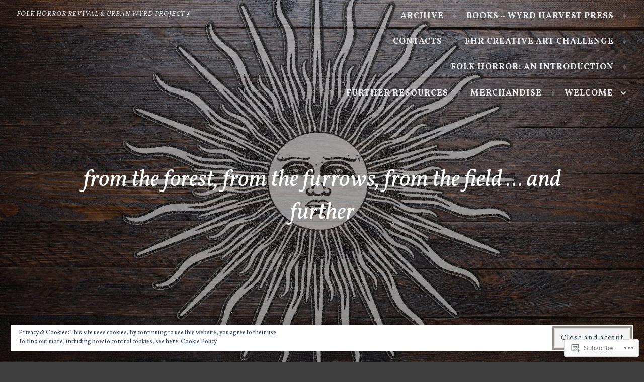

--- FILE ---
content_type: text/html; charset=UTF-8
request_url: https://folkhorrorrevival.com/tag/icarus-peel/
body_size: 25584
content:
<!DOCTYPE html>
<html lang="en">
<head>
<meta charset="UTF-8">
<meta name="viewport" content="width=device-width, initial-scale=1">
<link rel="profile" href="http://gmpg.org/xfn/11">
<link rel="pingback" href="https://folkhorrorrevival.com/xmlrpc.php">

<title>Icarus Peel &#8211; Folk Horror Revival &amp; Urban Wyrd Project ⨘</title>
<script type="text/javascript">
  WebFontConfig = {"google":{"families":["Vollkorn:i:latin,latin-ext","Vollkorn:r,i,b,bi:latin,latin-ext"]},"api_url":"https:\/\/fonts-api.wp.com\/css"};
  (function() {
    var wf = document.createElement('script');
    wf.src = '/wp-content/plugins/custom-fonts/js/webfont.js';
    wf.type = 'text/javascript';
    wf.async = 'true';
    var s = document.getElementsByTagName('script')[0];
    s.parentNode.insertBefore(wf, s);
	})();
</script><style id="jetpack-custom-fonts-css">.wf-active small{font-size:104%}.wf-active sub, .wf-active sup{font-size:97.5%}.wf-active pre{font-family:"Vollkorn",serif;font-size:1.3em}.wf-active .screen-reader-text:focus{font-size:17.16px}.wf-active #infinite-handle span, .wf-active body, .wf-active button, .wf-active input, .wf-active select, .wf-active textarea{font-family:"Vollkorn",serif;font-size:20.8px}.wf-active blockquote{font-size:23.4px}.wf-active blockquote cite{font-size:20.8px}.wf-active pre{font-family:"Vollkorn",serif;font-size:17.16px}.wf-active big{font-size:162.5%}.wf-active #infinite-handle span, .wf-active .button, .wf-active button, .wf-active input[type="button"], .wf-active input[type="reset"], .wf-active input[type="submit"]{font-size:17.16px;font-family:"Vollkorn",serif}.wf-active .entry-summary{font-size:23.4px}.wf-active .search-results .entry-summary{font-size:20.8px}.wf-active .entry-meta{font-family:"Vollkorn",serif;font-size:17.16px}.wf-active .entry-footer{font-size:17.16px}.wf-active .page .entry-content{font-size:23.4px}.wf-active .affinity-front-page .hentry .entry-content{font-size:23.4px}.wf-active .panel-navigation a, .wf-active .panel-navigation a:visited{font-size:33.8px}.wf-active .panel-navigation a .hidden, .wf-active .panel-navigation a:visited .hidden{font-size:18.2px;font-family:"Vollkorn",serif}.wf-active .site-footer{font-size:17.16px}.wf-active .site-info{font-family:"Vollkorn",serif}.wf-active .jetpack-social-navigation a, .wf-active .jetpack-social-navigation a:visited{font-size:31.2px}.wf-active .main-navigation{font-family:"Vollkorn",serif;font-size:17.16px}.wf-active .comment-navigation, .wf-active .post-navigation, .wf-active .posts-navigation{font-size:23.4px}.wf-active .post-navigation .title{font-family:"Vollkorn",serif;font-size:17.16px}.wf-active .comment-author .fn{font-size:20.8px;font-family:"Vollkorn",serif}.wf-active .comment-metadata{font-size:17.16px;font-family:"Vollkorn",serif}.wf-active .comment-form-author label, .wf-active .comment-form-comment label, .wf-active .comment-form-email label, .wf-active .comment-form-url label{font-size:18.2px;font-family:"Vollkorn",serif}.wf-active #secondary .widget{font-size:17.16px}.wf-active .wp-caption{font-size:17.16px}@media screen and (min-width: 46em){.wf-active .affinity-front-page .edit-link a, .wf-active .affinity-front-page .edit-link a:visited{font-size:16.64px;font-family:"Vollkorn",serif}}@media screen and (min-width: 46em){.wf-active .affinity-front-page .hentry:first-of-type .edit-link a, .wf-active .affinity-front-page .hentry:first-of-type .edit-link a:visited{font-size:20.8px;font-family:"Vollkorn",serif}}@media screen and (min-width: 46em){.wf-active .affinity-front-page .no-featured-image .edit-link a, .wf-active .affinity-front-page .no-featured-image .edit-link a:visited{font-size:20.8px;font-family:"Vollkorn",serif}}@media screen and (min-width: 46em){.wf-active .entry-summary{font-size:33.8px}}.wf-active .main-navigation ul ul{font-family:"Vollkorn",serif}.wf-active .main-navigation li.menu-item-has-children > a:before, .wf-active .main-navigation li.page_item_has_children > a:before{font-size:18.2px}.wf-active .main-navigation ul ul li.menu-item-has-children > a:after, .wf-active .main-navigation ul ul li.page_item_has_children > a:after{font-size:18.2px}@media screen and (min-width: 46em){.wf-active blockquote{font-size:33.8px}}.wf-active h1, .wf-active h2, .wf-active h3, .wf-active h4, .wf-active h5, .wf-active h6{font-family:"Vollkorn",serif;font-style:italic;font-weight:400}.wf-active h1{font-style:italic;font-weight:400}.wf-active h2{font-style:italic;font-weight:400}.wf-active h3{font-style:italic;font-weight:400}.wf-active h4{font-style:italic;font-weight:400}.wf-active h5{font-style:italic;font-weight:400}.wf-active h6{font-style:italic;font-weight:400}.wf-active .site-header .entry-title{font-weight:400;font-style:italic}.wf-active .site-description{font-family:"Vollkorn",serif;font-weight:400;font-style:italic}.wf-active .site-title{font-family:"Vollkorn",serif;font-style:italic;font-weight:400}.wf-active .comment-reply-title, .wf-active .comments-title{font-style:italic;font-weight:400}.wf-active .widget-title{font-family:"Vollkorn",serif;font-style:italic;font-weight:400}.wf-active .affinity-customizer.affinity-front-page .affinity-panel .affinity-panel-title{font-family:"Vollkorn",serif;font-weight:400;font-style:italic}@media screen and (min-width: 46em){.wf-active h1{font-style:italic;font-weight:400}}@media screen and (min-width: 46em){.wf-active h2{font-style:italic;font-weight:400}}@media screen and (min-width: 46em){.wf-active h3{font-style:italic;font-weight:400}}@media screen and (min-width: 46em){.wf-active h4{font-style:italic;font-weight:400}}@media screen and (min-width: 46em){.wf-active h5{font-style:italic;font-weight:400}}@media screen and (min-width: 46em){.wf-active h6{font-style:italic;font-weight:400}}@media screen and (min-width: 46em){.wf-active .entry-title{font-style:italic;font-weight:400}}@media screen and (min-width: 46em){.wf-active .site-description{font-style:italic;font-weight:400}}@media screen and (min-width: 46em){.wf-active .page-title{font-style:italic;font-weight:400}}</style>
<meta name='robots' content='max-image-preview:large' />

<!-- Async WordPress.com Remote Login -->
<script id="wpcom_remote_login_js">
var wpcom_remote_login_extra_auth = '';
function wpcom_remote_login_remove_dom_node_id( element_id ) {
	var dom_node = document.getElementById( element_id );
	if ( dom_node ) { dom_node.parentNode.removeChild( dom_node ); }
}
function wpcom_remote_login_remove_dom_node_classes( class_name ) {
	var dom_nodes = document.querySelectorAll( '.' + class_name );
	for ( var i = 0; i < dom_nodes.length; i++ ) {
		dom_nodes[ i ].parentNode.removeChild( dom_nodes[ i ] );
	}
}
function wpcom_remote_login_final_cleanup() {
	wpcom_remote_login_remove_dom_node_classes( "wpcom_remote_login_msg" );
	wpcom_remote_login_remove_dom_node_id( "wpcom_remote_login_key" );
	wpcom_remote_login_remove_dom_node_id( "wpcom_remote_login_validate" );
	wpcom_remote_login_remove_dom_node_id( "wpcom_remote_login_js" );
	wpcom_remote_login_remove_dom_node_id( "wpcom_request_access_iframe" );
	wpcom_remote_login_remove_dom_node_id( "wpcom_request_access_styles" );
}

// Watch for messages back from the remote login
window.addEventListener( "message", function( e ) {
	if ( e.origin === "https://r-login.wordpress.com" ) {
		var data = {};
		try {
			data = JSON.parse( e.data );
		} catch( e ) {
			wpcom_remote_login_final_cleanup();
			return;
		}

		if ( data.msg === 'LOGIN' ) {
			// Clean up the login check iframe
			wpcom_remote_login_remove_dom_node_id( "wpcom_remote_login_key" );

			var id_regex = new RegExp( /^[0-9]+$/ );
			var token_regex = new RegExp( /^.*|.*|.*$/ );
			if (
				token_regex.test( data.token )
				&& id_regex.test( data.wpcomid )
			) {
				// We have everything we need to ask for a login
				var script = document.createElement( "script" );
				script.setAttribute( "id", "wpcom_remote_login_validate" );
				script.src = '/remote-login.php?wpcom_remote_login=validate'
					+ '&wpcomid=' + data.wpcomid
					+ '&token=' + encodeURIComponent( data.token )
					+ '&host=' + window.location.protocol
					+ '//' + window.location.hostname
					+ '&postid=4182'
					+ '&is_singular=';
				document.body.appendChild( script );
			}

			return;
		}

		// Safari ITP, not logged in, so redirect
		if ( data.msg === 'LOGIN-REDIRECT' ) {
			window.location = 'https://wordpress.com/log-in?redirect_to=' + window.location.href;
			return;
		}

		// Safari ITP, storage access failed, remove the request
		if ( data.msg === 'LOGIN-REMOVE' ) {
			var css_zap = 'html { -webkit-transition: margin-top 1s; transition: margin-top 1s; } /* 9001 */ html { margin-top: 0 !important; } * html body { margin-top: 0 !important; } @media screen and ( max-width: 782px ) { html { margin-top: 0 !important; } * html body { margin-top: 0 !important; } }';
			var style_zap = document.createElement( 'style' );
			style_zap.type = 'text/css';
			style_zap.appendChild( document.createTextNode( css_zap ) );
			document.body.appendChild( style_zap );

			var e = document.getElementById( 'wpcom_request_access_iframe' );
			e.parentNode.removeChild( e );

			document.cookie = 'wordpress_com_login_access=denied; path=/; max-age=31536000';

			return;
		}

		// Safari ITP
		if ( data.msg === 'REQUEST_ACCESS' ) {
			console.log( 'request access: safari' );

			// Check ITP iframe enable/disable knob
			if ( wpcom_remote_login_extra_auth !== 'safari_itp_iframe' ) {
				return;
			}

			// If we are in a "private window" there is no ITP.
			var private_window = false;
			try {
				var opendb = window.openDatabase( null, null, null, null );
			} catch( e ) {
				private_window = true;
			}

			if ( private_window ) {
				console.log( 'private window' );
				return;
			}

			var iframe = document.createElement( 'iframe' );
			iframe.id = 'wpcom_request_access_iframe';
			iframe.setAttribute( 'scrolling', 'no' );
			iframe.setAttribute( 'sandbox', 'allow-storage-access-by-user-activation allow-scripts allow-same-origin allow-top-navigation-by-user-activation' );
			iframe.src = 'https://r-login.wordpress.com/remote-login.php?wpcom_remote_login=request_access&origin=' + encodeURIComponent( data.origin ) + '&wpcomid=' + encodeURIComponent( data.wpcomid );

			var css = 'html { -webkit-transition: margin-top 1s; transition: margin-top 1s; } /* 9001 */ html { margin-top: 46px !important; } * html body { margin-top: 46px !important; } @media screen and ( max-width: 660px ) { html { margin-top: 71px !important; } * html body { margin-top: 71px !important; } #wpcom_request_access_iframe { display: block; height: 71px !important; } } #wpcom_request_access_iframe { border: 0px; height: 46px; position: fixed; top: 0; left: 0; width: 100%; min-width: 100%; z-index: 99999; background: #23282d; } ';

			var style = document.createElement( 'style' );
			style.type = 'text/css';
			style.id = 'wpcom_request_access_styles';
			style.appendChild( document.createTextNode( css ) );
			document.body.appendChild( style );

			document.body.appendChild( iframe );
		}

		if ( data.msg === 'DONE' ) {
			wpcom_remote_login_final_cleanup();
		}
	}
}, false );

// Inject the remote login iframe after the page has had a chance to load
// more critical resources
window.addEventListener( "DOMContentLoaded", function( e ) {
	var iframe = document.createElement( "iframe" );
	iframe.style.display = "none";
	iframe.setAttribute( "scrolling", "no" );
	iframe.setAttribute( "id", "wpcom_remote_login_key" );
	iframe.src = "https://r-login.wordpress.com/remote-login.php"
		+ "?wpcom_remote_login=key"
		+ "&origin=aHR0cHM6Ly9mb2xraG9ycm9ycmV2aXZhbC5jb20%3D"
		+ "&wpcomid=89446667"
		+ "&time=" + Math.floor( Date.now() / 1000 );
	document.body.appendChild( iframe );
}, false );
</script>
<link rel='dns-prefetch' href='//s0.wp.com' />
<link rel='dns-prefetch' href='//fonts-api.wp.com' />
<link rel='dns-prefetch' href='//af.pubmine.com' />
<link rel="alternate" type="application/rss+xml" title="Folk Horror Revival &amp; Urban Wyrd Project ⨘ &raquo; Feed" href="https://folkhorrorrevival.com/feed/" />
<link rel="alternate" type="application/rss+xml" title="Folk Horror Revival &amp; Urban Wyrd Project ⨘ &raquo; Comments Feed" href="https://folkhorrorrevival.com/comments/feed/" />
<link rel="alternate" type="application/rss+xml" title="Folk Horror Revival &amp; Urban Wyrd Project ⨘ &raquo; Icarus Peel Tag Feed" href="https://folkhorrorrevival.com/tag/icarus-peel/feed/" />
	<script type="text/javascript">
		/* <![CDATA[ */
		function addLoadEvent(func) {
			var oldonload = window.onload;
			if (typeof window.onload != 'function') {
				window.onload = func;
			} else {
				window.onload = function () {
					oldonload();
					func();
				}
			}
		}
		/* ]]> */
	</script>
	<link crossorigin='anonymous' rel='stylesheet' id='all-css-0-1' href='/wp-content/mu-plugins/widgets/eu-cookie-law/templates/style.css?m=1642463000i&cssminify=yes' type='text/css' media='all' />
<style id='wp-emoji-styles-inline-css'>

	img.wp-smiley, img.emoji {
		display: inline !important;
		border: none !important;
		box-shadow: none !important;
		height: 1em !important;
		width: 1em !important;
		margin: 0 0.07em !important;
		vertical-align: -0.1em !important;
		background: none !important;
		padding: 0 !important;
	}
/*# sourceURL=wp-emoji-styles-inline-css */
</style>
<link crossorigin='anonymous' rel='stylesheet' id='all-css-2-1' href='/wp-content/plugins/gutenberg-core/v22.2.0/build/styles/block-library/style.css?m=1764855221i&cssminify=yes' type='text/css' media='all' />
<style id='wp-block-library-inline-css'>
.has-text-align-justify {
	text-align:justify;
}
.has-text-align-justify{text-align:justify;}

/*# sourceURL=wp-block-library-inline-css */
</style><style id='global-styles-inline-css'>
:root{--wp--preset--aspect-ratio--square: 1;--wp--preset--aspect-ratio--4-3: 4/3;--wp--preset--aspect-ratio--3-4: 3/4;--wp--preset--aspect-ratio--3-2: 3/2;--wp--preset--aspect-ratio--2-3: 2/3;--wp--preset--aspect-ratio--16-9: 16/9;--wp--preset--aspect-ratio--9-16: 9/16;--wp--preset--color--black: #000000;--wp--preset--color--cyan-bluish-gray: #abb8c3;--wp--preset--color--white: #ffffff;--wp--preset--color--pale-pink: #f78da7;--wp--preset--color--vivid-red: #cf2e2e;--wp--preset--color--luminous-vivid-orange: #ff6900;--wp--preset--color--luminous-vivid-amber: #fcb900;--wp--preset--color--light-green-cyan: #7bdcb5;--wp--preset--color--vivid-green-cyan: #00d084;--wp--preset--color--pale-cyan-blue: #8ed1fc;--wp--preset--color--vivid-cyan-blue: #0693e3;--wp--preset--color--vivid-purple: #9b51e0;--wp--preset--gradient--vivid-cyan-blue-to-vivid-purple: linear-gradient(135deg,rgb(6,147,227) 0%,rgb(155,81,224) 100%);--wp--preset--gradient--light-green-cyan-to-vivid-green-cyan: linear-gradient(135deg,rgb(122,220,180) 0%,rgb(0,208,130) 100%);--wp--preset--gradient--luminous-vivid-amber-to-luminous-vivid-orange: linear-gradient(135deg,rgb(252,185,0) 0%,rgb(255,105,0) 100%);--wp--preset--gradient--luminous-vivid-orange-to-vivid-red: linear-gradient(135deg,rgb(255,105,0) 0%,rgb(207,46,46) 100%);--wp--preset--gradient--very-light-gray-to-cyan-bluish-gray: linear-gradient(135deg,rgb(238,238,238) 0%,rgb(169,184,195) 100%);--wp--preset--gradient--cool-to-warm-spectrum: linear-gradient(135deg,rgb(74,234,220) 0%,rgb(151,120,209) 20%,rgb(207,42,186) 40%,rgb(238,44,130) 60%,rgb(251,105,98) 80%,rgb(254,248,76) 100%);--wp--preset--gradient--blush-light-purple: linear-gradient(135deg,rgb(255,206,236) 0%,rgb(152,150,240) 100%);--wp--preset--gradient--blush-bordeaux: linear-gradient(135deg,rgb(254,205,165) 0%,rgb(254,45,45) 50%,rgb(107,0,62) 100%);--wp--preset--gradient--luminous-dusk: linear-gradient(135deg,rgb(255,203,112) 0%,rgb(199,81,192) 50%,rgb(65,88,208) 100%);--wp--preset--gradient--pale-ocean: linear-gradient(135deg,rgb(255,245,203) 0%,rgb(182,227,212) 50%,rgb(51,167,181) 100%);--wp--preset--gradient--electric-grass: linear-gradient(135deg,rgb(202,248,128) 0%,rgb(113,206,126) 100%);--wp--preset--gradient--midnight: linear-gradient(135deg,rgb(2,3,129) 0%,rgb(40,116,252) 100%);--wp--preset--font-size--small: 13px;--wp--preset--font-size--medium: 20px;--wp--preset--font-size--large: 36px;--wp--preset--font-size--x-large: 42px;--wp--preset--font-family--albert-sans: 'Albert Sans', sans-serif;--wp--preset--font-family--alegreya: Alegreya, serif;--wp--preset--font-family--arvo: Arvo, serif;--wp--preset--font-family--bodoni-moda: 'Bodoni Moda', serif;--wp--preset--font-family--bricolage-grotesque: 'Bricolage Grotesque', sans-serif;--wp--preset--font-family--cabin: Cabin, sans-serif;--wp--preset--font-family--chivo: Chivo, sans-serif;--wp--preset--font-family--commissioner: Commissioner, sans-serif;--wp--preset--font-family--cormorant: Cormorant, serif;--wp--preset--font-family--courier-prime: 'Courier Prime', monospace;--wp--preset--font-family--crimson-pro: 'Crimson Pro', serif;--wp--preset--font-family--dm-mono: 'DM Mono', monospace;--wp--preset--font-family--dm-sans: 'DM Sans', sans-serif;--wp--preset--font-family--dm-serif-display: 'DM Serif Display', serif;--wp--preset--font-family--domine: Domine, serif;--wp--preset--font-family--eb-garamond: 'EB Garamond', serif;--wp--preset--font-family--epilogue: Epilogue, sans-serif;--wp--preset--font-family--fahkwang: Fahkwang, sans-serif;--wp--preset--font-family--figtree: Figtree, sans-serif;--wp--preset--font-family--fira-sans: 'Fira Sans', sans-serif;--wp--preset--font-family--fjalla-one: 'Fjalla One', sans-serif;--wp--preset--font-family--fraunces: Fraunces, serif;--wp--preset--font-family--gabarito: Gabarito, system-ui;--wp--preset--font-family--ibm-plex-mono: 'IBM Plex Mono', monospace;--wp--preset--font-family--ibm-plex-sans: 'IBM Plex Sans', sans-serif;--wp--preset--font-family--ibarra-real-nova: 'Ibarra Real Nova', serif;--wp--preset--font-family--instrument-serif: 'Instrument Serif', serif;--wp--preset--font-family--inter: Inter, sans-serif;--wp--preset--font-family--josefin-sans: 'Josefin Sans', sans-serif;--wp--preset--font-family--jost: Jost, sans-serif;--wp--preset--font-family--libre-baskerville: 'Libre Baskerville', serif;--wp--preset--font-family--libre-franklin: 'Libre Franklin', sans-serif;--wp--preset--font-family--literata: Literata, serif;--wp--preset--font-family--lora: Lora, serif;--wp--preset--font-family--merriweather: Merriweather, serif;--wp--preset--font-family--montserrat: Montserrat, sans-serif;--wp--preset--font-family--newsreader: Newsreader, serif;--wp--preset--font-family--noto-sans-mono: 'Noto Sans Mono', sans-serif;--wp--preset--font-family--nunito: Nunito, sans-serif;--wp--preset--font-family--open-sans: 'Open Sans', sans-serif;--wp--preset--font-family--overpass: Overpass, sans-serif;--wp--preset--font-family--pt-serif: 'PT Serif', serif;--wp--preset--font-family--petrona: Petrona, serif;--wp--preset--font-family--piazzolla: Piazzolla, serif;--wp--preset--font-family--playfair-display: 'Playfair Display', serif;--wp--preset--font-family--plus-jakarta-sans: 'Plus Jakarta Sans', sans-serif;--wp--preset--font-family--poppins: Poppins, sans-serif;--wp--preset--font-family--raleway: Raleway, sans-serif;--wp--preset--font-family--roboto: Roboto, sans-serif;--wp--preset--font-family--roboto-slab: 'Roboto Slab', serif;--wp--preset--font-family--rubik: Rubik, sans-serif;--wp--preset--font-family--rufina: Rufina, serif;--wp--preset--font-family--sora: Sora, sans-serif;--wp--preset--font-family--source-sans-3: 'Source Sans 3', sans-serif;--wp--preset--font-family--source-serif-4: 'Source Serif 4', serif;--wp--preset--font-family--space-mono: 'Space Mono', monospace;--wp--preset--font-family--syne: Syne, sans-serif;--wp--preset--font-family--texturina: Texturina, serif;--wp--preset--font-family--urbanist: Urbanist, sans-serif;--wp--preset--font-family--work-sans: 'Work Sans', sans-serif;--wp--preset--spacing--20: 0.44rem;--wp--preset--spacing--30: 0.67rem;--wp--preset--spacing--40: 1rem;--wp--preset--spacing--50: 1.5rem;--wp--preset--spacing--60: 2.25rem;--wp--preset--spacing--70: 3.38rem;--wp--preset--spacing--80: 5.06rem;--wp--preset--shadow--natural: 6px 6px 9px rgba(0, 0, 0, 0.2);--wp--preset--shadow--deep: 12px 12px 50px rgba(0, 0, 0, 0.4);--wp--preset--shadow--sharp: 6px 6px 0px rgba(0, 0, 0, 0.2);--wp--preset--shadow--outlined: 6px 6px 0px -3px rgb(255, 255, 255), 6px 6px rgb(0, 0, 0);--wp--preset--shadow--crisp: 6px 6px 0px rgb(0, 0, 0);}:where(.is-layout-flex){gap: 0.5em;}:where(.is-layout-grid){gap: 0.5em;}body .is-layout-flex{display: flex;}.is-layout-flex{flex-wrap: wrap;align-items: center;}.is-layout-flex > :is(*, div){margin: 0;}body .is-layout-grid{display: grid;}.is-layout-grid > :is(*, div){margin: 0;}:where(.wp-block-columns.is-layout-flex){gap: 2em;}:where(.wp-block-columns.is-layout-grid){gap: 2em;}:where(.wp-block-post-template.is-layout-flex){gap: 1.25em;}:where(.wp-block-post-template.is-layout-grid){gap: 1.25em;}.has-black-color{color: var(--wp--preset--color--black) !important;}.has-cyan-bluish-gray-color{color: var(--wp--preset--color--cyan-bluish-gray) !important;}.has-white-color{color: var(--wp--preset--color--white) !important;}.has-pale-pink-color{color: var(--wp--preset--color--pale-pink) !important;}.has-vivid-red-color{color: var(--wp--preset--color--vivid-red) !important;}.has-luminous-vivid-orange-color{color: var(--wp--preset--color--luminous-vivid-orange) !important;}.has-luminous-vivid-amber-color{color: var(--wp--preset--color--luminous-vivid-amber) !important;}.has-light-green-cyan-color{color: var(--wp--preset--color--light-green-cyan) !important;}.has-vivid-green-cyan-color{color: var(--wp--preset--color--vivid-green-cyan) !important;}.has-pale-cyan-blue-color{color: var(--wp--preset--color--pale-cyan-blue) !important;}.has-vivid-cyan-blue-color{color: var(--wp--preset--color--vivid-cyan-blue) !important;}.has-vivid-purple-color{color: var(--wp--preset--color--vivid-purple) !important;}.has-black-background-color{background-color: var(--wp--preset--color--black) !important;}.has-cyan-bluish-gray-background-color{background-color: var(--wp--preset--color--cyan-bluish-gray) !important;}.has-white-background-color{background-color: var(--wp--preset--color--white) !important;}.has-pale-pink-background-color{background-color: var(--wp--preset--color--pale-pink) !important;}.has-vivid-red-background-color{background-color: var(--wp--preset--color--vivid-red) !important;}.has-luminous-vivid-orange-background-color{background-color: var(--wp--preset--color--luminous-vivid-orange) !important;}.has-luminous-vivid-amber-background-color{background-color: var(--wp--preset--color--luminous-vivid-amber) !important;}.has-light-green-cyan-background-color{background-color: var(--wp--preset--color--light-green-cyan) !important;}.has-vivid-green-cyan-background-color{background-color: var(--wp--preset--color--vivid-green-cyan) !important;}.has-pale-cyan-blue-background-color{background-color: var(--wp--preset--color--pale-cyan-blue) !important;}.has-vivid-cyan-blue-background-color{background-color: var(--wp--preset--color--vivid-cyan-blue) !important;}.has-vivid-purple-background-color{background-color: var(--wp--preset--color--vivid-purple) !important;}.has-black-border-color{border-color: var(--wp--preset--color--black) !important;}.has-cyan-bluish-gray-border-color{border-color: var(--wp--preset--color--cyan-bluish-gray) !important;}.has-white-border-color{border-color: var(--wp--preset--color--white) !important;}.has-pale-pink-border-color{border-color: var(--wp--preset--color--pale-pink) !important;}.has-vivid-red-border-color{border-color: var(--wp--preset--color--vivid-red) !important;}.has-luminous-vivid-orange-border-color{border-color: var(--wp--preset--color--luminous-vivid-orange) !important;}.has-luminous-vivid-amber-border-color{border-color: var(--wp--preset--color--luminous-vivid-amber) !important;}.has-light-green-cyan-border-color{border-color: var(--wp--preset--color--light-green-cyan) !important;}.has-vivid-green-cyan-border-color{border-color: var(--wp--preset--color--vivid-green-cyan) !important;}.has-pale-cyan-blue-border-color{border-color: var(--wp--preset--color--pale-cyan-blue) !important;}.has-vivid-cyan-blue-border-color{border-color: var(--wp--preset--color--vivid-cyan-blue) !important;}.has-vivid-purple-border-color{border-color: var(--wp--preset--color--vivid-purple) !important;}.has-vivid-cyan-blue-to-vivid-purple-gradient-background{background: var(--wp--preset--gradient--vivid-cyan-blue-to-vivid-purple) !important;}.has-light-green-cyan-to-vivid-green-cyan-gradient-background{background: var(--wp--preset--gradient--light-green-cyan-to-vivid-green-cyan) !important;}.has-luminous-vivid-amber-to-luminous-vivid-orange-gradient-background{background: var(--wp--preset--gradient--luminous-vivid-amber-to-luminous-vivid-orange) !important;}.has-luminous-vivid-orange-to-vivid-red-gradient-background{background: var(--wp--preset--gradient--luminous-vivid-orange-to-vivid-red) !important;}.has-very-light-gray-to-cyan-bluish-gray-gradient-background{background: var(--wp--preset--gradient--very-light-gray-to-cyan-bluish-gray) !important;}.has-cool-to-warm-spectrum-gradient-background{background: var(--wp--preset--gradient--cool-to-warm-spectrum) !important;}.has-blush-light-purple-gradient-background{background: var(--wp--preset--gradient--blush-light-purple) !important;}.has-blush-bordeaux-gradient-background{background: var(--wp--preset--gradient--blush-bordeaux) !important;}.has-luminous-dusk-gradient-background{background: var(--wp--preset--gradient--luminous-dusk) !important;}.has-pale-ocean-gradient-background{background: var(--wp--preset--gradient--pale-ocean) !important;}.has-electric-grass-gradient-background{background: var(--wp--preset--gradient--electric-grass) !important;}.has-midnight-gradient-background{background: var(--wp--preset--gradient--midnight) !important;}.has-small-font-size{font-size: var(--wp--preset--font-size--small) !important;}.has-medium-font-size{font-size: var(--wp--preset--font-size--medium) !important;}.has-large-font-size{font-size: var(--wp--preset--font-size--large) !important;}.has-x-large-font-size{font-size: var(--wp--preset--font-size--x-large) !important;}.has-albert-sans-font-family{font-family: var(--wp--preset--font-family--albert-sans) !important;}.has-alegreya-font-family{font-family: var(--wp--preset--font-family--alegreya) !important;}.has-arvo-font-family{font-family: var(--wp--preset--font-family--arvo) !important;}.has-bodoni-moda-font-family{font-family: var(--wp--preset--font-family--bodoni-moda) !important;}.has-bricolage-grotesque-font-family{font-family: var(--wp--preset--font-family--bricolage-grotesque) !important;}.has-cabin-font-family{font-family: var(--wp--preset--font-family--cabin) !important;}.has-chivo-font-family{font-family: var(--wp--preset--font-family--chivo) !important;}.has-commissioner-font-family{font-family: var(--wp--preset--font-family--commissioner) !important;}.has-cormorant-font-family{font-family: var(--wp--preset--font-family--cormorant) !important;}.has-courier-prime-font-family{font-family: var(--wp--preset--font-family--courier-prime) !important;}.has-crimson-pro-font-family{font-family: var(--wp--preset--font-family--crimson-pro) !important;}.has-dm-mono-font-family{font-family: var(--wp--preset--font-family--dm-mono) !important;}.has-dm-sans-font-family{font-family: var(--wp--preset--font-family--dm-sans) !important;}.has-dm-serif-display-font-family{font-family: var(--wp--preset--font-family--dm-serif-display) !important;}.has-domine-font-family{font-family: var(--wp--preset--font-family--domine) !important;}.has-eb-garamond-font-family{font-family: var(--wp--preset--font-family--eb-garamond) !important;}.has-epilogue-font-family{font-family: var(--wp--preset--font-family--epilogue) !important;}.has-fahkwang-font-family{font-family: var(--wp--preset--font-family--fahkwang) !important;}.has-figtree-font-family{font-family: var(--wp--preset--font-family--figtree) !important;}.has-fira-sans-font-family{font-family: var(--wp--preset--font-family--fira-sans) !important;}.has-fjalla-one-font-family{font-family: var(--wp--preset--font-family--fjalla-one) !important;}.has-fraunces-font-family{font-family: var(--wp--preset--font-family--fraunces) !important;}.has-gabarito-font-family{font-family: var(--wp--preset--font-family--gabarito) !important;}.has-ibm-plex-mono-font-family{font-family: var(--wp--preset--font-family--ibm-plex-mono) !important;}.has-ibm-plex-sans-font-family{font-family: var(--wp--preset--font-family--ibm-plex-sans) !important;}.has-ibarra-real-nova-font-family{font-family: var(--wp--preset--font-family--ibarra-real-nova) !important;}.has-instrument-serif-font-family{font-family: var(--wp--preset--font-family--instrument-serif) !important;}.has-inter-font-family{font-family: var(--wp--preset--font-family--inter) !important;}.has-josefin-sans-font-family{font-family: var(--wp--preset--font-family--josefin-sans) !important;}.has-jost-font-family{font-family: var(--wp--preset--font-family--jost) !important;}.has-libre-baskerville-font-family{font-family: var(--wp--preset--font-family--libre-baskerville) !important;}.has-libre-franklin-font-family{font-family: var(--wp--preset--font-family--libre-franklin) !important;}.has-literata-font-family{font-family: var(--wp--preset--font-family--literata) !important;}.has-lora-font-family{font-family: var(--wp--preset--font-family--lora) !important;}.has-merriweather-font-family{font-family: var(--wp--preset--font-family--merriweather) !important;}.has-montserrat-font-family{font-family: var(--wp--preset--font-family--montserrat) !important;}.has-newsreader-font-family{font-family: var(--wp--preset--font-family--newsreader) !important;}.has-noto-sans-mono-font-family{font-family: var(--wp--preset--font-family--noto-sans-mono) !important;}.has-nunito-font-family{font-family: var(--wp--preset--font-family--nunito) !important;}.has-open-sans-font-family{font-family: var(--wp--preset--font-family--open-sans) !important;}.has-overpass-font-family{font-family: var(--wp--preset--font-family--overpass) !important;}.has-pt-serif-font-family{font-family: var(--wp--preset--font-family--pt-serif) !important;}.has-petrona-font-family{font-family: var(--wp--preset--font-family--petrona) !important;}.has-piazzolla-font-family{font-family: var(--wp--preset--font-family--piazzolla) !important;}.has-playfair-display-font-family{font-family: var(--wp--preset--font-family--playfair-display) !important;}.has-plus-jakarta-sans-font-family{font-family: var(--wp--preset--font-family--plus-jakarta-sans) !important;}.has-poppins-font-family{font-family: var(--wp--preset--font-family--poppins) !important;}.has-raleway-font-family{font-family: var(--wp--preset--font-family--raleway) !important;}.has-roboto-font-family{font-family: var(--wp--preset--font-family--roboto) !important;}.has-roboto-slab-font-family{font-family: var(--wp--preset--font-family--roboto-slab) !important;}.has-rubik-font-family{font-family: var(--wp--preset--font-family--rubik) !important;}.has-rufina-font-family{font-family: var(--wp--preset--font-family--rufina) !important;}.has-sora-font-family{font-family: var(--wp--preset--font-family--sora) !important;}.has-source-sans-3-font-family{font-family: var(--wp--preset--font-family--source-sans-3) !important;}.has-source-serif-4-font-family{font-family: var(--wp--preset--font-family--source-serif-4) !important;}.has-space-mono-font-family{font-family: var(--wp--preset--font-family--space-mono) !important;}.has-syne-font-family{font-family: var(--wp--preset--font-family--syne) !important;}.has-texturina-font-family{font-family: var(--wp--preset--font-family--texturina) !important;}.has-urbanist-font-family{font-family: var(--wp--preset--font-family--urbanist) !important;}.has-work-sans-font-family{font-family: var(--wp--preset--font-family--work-sans) !important;}
/*# sourceURL=global-styles-inline-css */
</style>

<style id='classic-theme-styles-inline-css'>
/*! This file is auto-generated */
.wp-block-button__link{color:#fff;background-color:#32373c;border-radius:9999px;box-shadow:none;text-decoration:none;padding:calc(.667em + 2px) calc(1.333em + 2px);font-size:1.125em}.wp-block-file__button{background:#32373c;color:#fff;text-decoration:none}
/*# sourceURL=/wp-includes/css/classic-themes.min.css */
</style>
<link crossorigin='anonymous' rel='stylesheet' id='all-css-4-1' href='/_static/??-eJx9j9sKgzAQRH+omyUqvTyUfovR1aZNYnDXWv++EekFKr4sy3BmhsExQtUFoSAY3dDawFh1xnXVnTFT+qg0sPXREfT0UAXWluVDAMvkSFXMO/wJ8gN8s3pKuo+lzISn2pbkyCdsyzbauiVJdn7/IPTctsRUA8bEnpghXW8HD3JNXfznW2SMg8GyaWywMuH6ljVyGT+jF3/Wh0LvT3me6dsLzsF7TQ==&cssminify=yes' type='text/css' media='all' />
<link rel='stylesheet' id='affinity-fonts-css' href='https://fonts-api.wp.com/css?family=Raleway%3A400%2C400italic%2C700%2C700italic%7CLora%3A400%2C400italic%2C700%2C700italic&#038;subset=latin%2Clatin-ext' media='all' />
<link crossorigin='anonymous' rel='stylesheet' id='all-css-6-1' href='/_static/??-eJx9jlFuAjEMRC/U1KKloj9Vj4KC8QbTxI5iB8TtCQhVi0D8zSR+9oNjDajiJA6lh5p7YjHYk9eIf7cORVVgzYKQSKjxIOx5fEezN5gt9R0VMqh9A3GaWNhPcFlkfsoUjhW1PDBPRMbTdfbO6Pa5PpBstUHsriW6M/5jmKMZY7hahB3lSg2sjfOKHHMoJH2eX6k02mRNIyYYU7P6CkqkIStG5+E7L2HKkdsF/S0/i9XX58f3crVY7s98aJdE&cssminify=yes' type='text/css' media='all' />
<style id='jetpack-global-styles-frontend-style-inline-css'>
:root { --font-headings: unset; --font-base: unset; --font-headings-default: -apple-system,BlinkMacSystemFont,"Segoe UI",Roboto,Oxygen-Sans,Ubuntu,Cantarell,"Helvetica Neue",sans-serif; --font-base-default: -apple-system,BlinkMacSystemFont,"Segoe UI",Roboto,Oxygen-Sans,Ubuntu,Cantarell,"Helvetica Neue",sans-serif;}
/*# sourceURL=jetpack-global-styles-frontend-style-inline-css */
</style>
<link crossorigin='anonymous' rel='stylesheet' id='all-css-8-1' href='/wp-content/themes/h4/global.css?m=1420737423i&cssminify=yes' type='text/css' media='all' />
<script type="text/javascript" id="wpcom-actionbar-placeholder-js-extra">
/* <![CDATA[ */
var actionbardata = {"siteID":"89446667","postID":"0","siteURL":"https://folkhorrorrevival.com","xhrURL":"https://folkhorrorrevival.com/wp-admin/admin-ajax.php","nonce":"6455fa68ac","isLoggedIn":"","statusMessage":"","subsEmailDefault":"instantly","proxyScriptUrl":"https://s0.wp.com/wp-content/js/wpcom-proxy-request.js?m=1513050504i&amp;ver=20211021","i18n":{"followedText":"New posts from this site will now appear in your \u003Ca href=\"https://wordpress.com/reader\"\u003EReader\u003C/a\u003E","foldBar":"Collapse this bar","unfoldBar":"Expand this bar","shortLinkCopied":"Shortlink copied to clipboard."}};
//# sourceURL=wpcom-actionbar-placeholder-js-extra
/* ]]> */
</script>
<script type="text/javascript" id="jetpack-mu-wpcom-settings-js-before">
/* <![CDATA[ */
var JETPACK_MU_WPCOM_SETTINGS = {"assetsUrl":"https://s0.wp.com/wp-content/mu-plugins/jetpack-mu-wpcom-plugin/moon/jetpack_vendor/automattic/jetpack-mu-wpcom/src/build/"};
//# sourceURL=jetpack-mu-wpcom-settings-js-before
/* ]]> */
</script>
<script crossorigin='anonymous' type='text/javascript'  src='/_static/??-eJyFjcsOwiAQRX/I6dSa+lgYvwWBEAgMOAPW/n3bqIk7V2dxT87FqYDOVC1VDIIcKxTOr7kLssN186RjM1a2MTya5fmDLnn6K0HyjlW1v/L37R6zgxKb8yQ4ZTbKCOioRN4hnQo+hw1AmcCZwmvilq7709CPh/54voQFmNpFWg=='></script>
<script type="text/javascript" id="rlt-proxy-js-after">
/* <![CDATA[ */
	rltInitialize( {"token":null,"iframeOrigins":["https:\/\/widgets.wp.com"]} );
//# sourceURL=rlt-proxy-js-after
/* ]]> */
</script>
<link rel="EditURI" type="application/rsd+xml" title="RSD" href="https://folkhorrorrevival.wordpress.com/xmlrpc.php?rsd" />
<meta name="generator" content="WordPress.com" />

<!-- Jetpack Open Graph Tags -->
<meta property="og:type" content="website" />
<meta property="og:title" content="Icarus Peel &#8211; Folk Horror Revival &amp; Urban Wyrd Project ⨘" />
<meta property="og:url" content="https://folkhorrorrevival.com/tag/icarus-peel/" />
<meta property="og:site_name" content="Folk Horror Revival &amp; Urban Wyrd Project ⨘" />
<meta property="og:image" content="https://folkhorrorrevival.com/wp-content/uploads/2018/07/cropped-logo-textless21.jpg?w=200" />
<meta property="og:image:width" content="200" />
<meta property="og:image:height" content="200" />
<meta property="og:image:alt" content="" />
<meta property="og:locale" content="en_US" />

<!-- End Jetpack Open Graph Tags -->
<link rel='openid.server' href='https://folkhorrorrevival.com/?openidserver=1' />
<link rel='openid.delegate' href='https://folkhorrorrevival.com/' />
<link rel="search" type="application/opensearchdescription+xml" href="https://folkhorrorrevival.com/osd.xml" title="Folk Horror Revival &#38; Urban Wyrd Project ⨘" />
<link rel="search" type="application/opensearchdescription+xml" href="https://s1.wp.com/opensearch.xml" title="WordPress.com" />
<meta name="theme-color" content="#3f3f3f" />

		<style type="text/css" id="affinity-overlay-opacity">

			.custom-header-image {
				opacity: 0.7;
			}

			.in-panel .custom-header-image {
				opacity: 1;
			}

			@media screen and ( min-width: 48em ) {
				.custom-header-image,
				.in-panel .custom-header-image {
					opacity: 0.7;
				}
			}

		</style>

				<style type="text/css" id="affinity-scrolling-background-images">
			@media screen and (min-width: 65em) {
					.custom-header-image {
						background-attachment: fixed;
						background-size: cover;
						background-position: center;
					}

					/* Don't allow scrolling in the Customizer or IE11/Edge */
					.affinity-customizer .custom-header-image,
					.is-edge .custom-header-image {
						background-attachment: scroll;
						background-size: cover;
					}
			}
		</style>
				<style type="text/css">
			.recentcomments a {
				display: inline !important;
				padding: 0 !important;
				margin: 0 !important;
			}

			table.recentcommentsavatartop img.avatar, table.recentcommentsavatarend img.avatar {
				border: 0px;
				margin: 0;
			}

			table.recentcommentsavatartop a, table.recentcommentsavatarend a {
				border: 0px !important;
				background-color: transparent !important;
			}

			td.recentcommentsavatarend, td.recentcommentsavatartop {
				padding: 0px 0px 1px 0px;
				margin: 0px;
			}

			td.recentcommentstextend {
				border: none !important;
				padding: 0px 0px 2px 10px;
			}

			.rtl td.recentcommentstextend {
				padding: 0px 10px 2px 0px;
			}

			td.recentcommentstexttop {
				border: none;
				padding: 0px 0px 0px 10px;
			}

			.rtl td.recentcommentstexttop {
				padding: 0px 10px 0px 0px;
			}
		</style>
		<meta name="description" content="Posts about Icarus Peel written by darrencharles1" />
<style type="text/css" id="custom-background-css">
body.custom-background { background-color: #3f3f3f; background-image: url("https://folkhorrorrevival.files.wordpress.com/2018/11/wooden_panels_2-wallpaper-1920x12001.jpg"); background-position: left top; background-size: auto; background-repeat: repeat; background-attachment: scroll; }
</style>
	<script type="text/javascript">
/* <![CDATA[ */
var wa_client = {}; wa_client.cmd = []; wa_client.config = { 'blog_id': 89446667, 'blog_language': 'en', 'is_wordads': false, 'hosting_type': 0, 'afp_account_id': 'pub-9435832878065680', 'afp_host_id': 5038568878849053, 'theme': 'pub/affinity', '_': { 'title': 'Advertisement', 'privacy_settings': 'Privacy Settings' }, 'formats': [ 'belowpost', 'bottom_sticky', 'sidebar_sticky_right', 'sidebar', 'gutenberg_rectangle', 'gutenberg_leaderboard', 'gutenberg_mobile_leaderboard', 'gutenberg_skyscraper' ] };
/* ]]> */
</script>
		<script type="text/javascript">

			window.doNotSellCallback = function() {

				var linkElements = [
					'a[href="https://wordpress.com/?ref=footer_blog"]',
					'a[href="https://wordpress.com/?ref=footer_website"]',
					'a[href="https://wordpress.com/?ref=vertical_footer"]',
					'a[href^="https://wordpress.com/?ref=footer_segment_"]',
				].join(',');

				var dnsLink = document.createElement( 'a' );
				dnsLink.href = 'https://wordpress.com/advertising-program-optout/';
				dnsLink.classList.add( 'do-not-sell-link' );
				dnsLink.rel = 'nofollow';
				dnsLink.style.marginLeft = '0.5em';
				dnsLink.textContent = 'Do Not Sell or Share My Personal Information';

				var creditLinks = document.querySelectorAll( linkElements );

				if ( 0 === creditLinks.length ) {
					return false;
				}

				Array.prototype.forEach.call( creditLinks, function( el ) {
					el.insertAdjacentElement( 'afterend', dnsLink );
				});

				return true;
			};

		</script>
		<style type="text/css" id="custom-colors-css">
	@media screen and ( min-width: 46em ) {
		.site-description a,
		.site-description a:visited {
			color: white !important;
		}
		.main-navigation.toggled > div {
			background: transparent !important;
		}
	}

.button:hover, .button:active, .button:focus, button:hover, #infinite-handle span:hover, button:active, #infinite-handle span:active, button:focus, #infinite-handle span:focus, input[type="button"]:hover, input[type="button"]:active, input[type="button"]:focus, input[type="reset"]:hover, input[type="reset"]:active, input[type="reset"]:focus, input[type="submit"]:hover, input[type="submit"]:active, input[type="submit"]:focus { color: #FFFFFF;}
.button:hover, .button:active, .button:focus, button:hover, #infinite-handle span:hover, button:active, #infinite-handle span:active, button:focus, #infinite-handle span:focus, input[type="button"]:hover, input[type="button"]:active, input[type="button"]:focus, input[type="reset"]:hover, input[type="reset"]:active, input[type="reset"]:focus, input[type="submit"]:hover, input[type="submit"]:active, input[type="submit"]:focus { border-color: #FFFFFF;}
#infinite-handle span button:hover, #infinite-handle span button:focus, #infinite-handle span button:active { color: #FFFFFF;}
#infinite-handle span:hover button, #infinite-handle span:focus button, #infinite-handle span:active button { color: #FFFFFF;}
.button, button, #infinite-handle span, #infinite-handle span button, input[type="button"], input[type="reset"], input[type="submit"] { color: #FFFFFF;}
.button, button, #infinite-handle span, input[type="button"], input[type="reset"], input[type="submit"] { border-color: #FFFFFF;}
.menu-toggle { color: #FFFFFF;}
body, button, #infinite-handle span, input, select, textarea { color: #B9B3B0;}
label { color: #5E5853;}
.site-footer .sep { color: #B9B3B0;}
.page-links { color: #B9B3B0;}
a:hover, a:focus, a:active { color: #ADB4BC;}
.entry-meta a:hover, .entry-meta a:focus, .entry-meta a:active { color: #ADB4BC;}
.entry-meta { color: #ADB4BC;}
.entry-footer { color: #ADB4BC;}
.comment-navigation a, .comment-navigation a:visited, .posts-navigation a, .posts-navigation a:visited, .post-navigation a, .post-navigation a:visited { color: #ADB4BC;}
.comment-navigation, .posts-navigation, .post-navigation { border-color: #e8e9ea;}
.comment-navigation, .posts-navigation, .post-navigation { border-color: rgba( 232, 233, 234, 0.4 );}
.entry-meta { border-color: #e8e9ea;}
.entry-meta { border-color: rgba( 232, 233, 234, 0.5 );}
#secondary .widget { border-color: #e8e9ea;}
#secondary .widget { border-color: rgba( 232, 233, 234, 0.4 );}
.widget-title { border-color: #e8e9ea;}
.widget-title { border-color: rgba( 232, 233, 234, 0.4 );}
.widget div > ul li, .widget > ul li { border-color: #e8e9ea;}
.widget div > ul li, .widget > ul li { border-color: rgba( 232, 233, 234, 0.5 );}
.hentry { border-color: #e8e9ea;}
.hentry { border-color: rgba( 232, 233, 234, 0.5 );}
.page-links { border-color: #e8e9ea;}
.page-links { border-color: rgba( 232, 233, 234, 0.4 );}
td, th { border-color: #e8e9ea;}
td, th { border-color: rgba( 232, 233, 234, 0.5 );}
.page-header { border-color: #e8e9ea;}
.page-header { border-color: rgba( 232, 233, 234, 0.5 );}
blockquote { border-color: #e8e9ea;}
blockquote { border-color: rgba( 232, 233, 234, 0.5 );}
.comment-body { border-color: #e8e9ea;}
.comment-body { border-color: rgba( 232, 233, 234, 0.5 );}
.entry-meta, .comment-meta { border-color: #e8e9ea;}
.entry-meta, .comment-meta { border-color: rgba( 232, 233, 234, 0.5 );}
input[type="text"], input[type="email"], input[type="url"], input[type="password"], input[type="search"], input[type="number"], input[type="tel"], input[type="range"], input[type="date"], input[type="month"], input[type="week"], input[type="time"], input[type="datetime"], input[type="datetime-local"], input[type="color"], textarea { border-color: #e8e9ea;}
input[type="text"], input[type="email"], input[type="url"], input[type="password"], input[type="search"], input[type="number"], input[type="tel"], input[type="range"], input[type="date"], input[type="month"], input[type="week"], input[type="time"], input[type="datetime"], input[type="datetime-local"], input[type="color"], textarea { border-color: rgba( 232, 233, 234, 0.4 );}
.footer-widgets .widget-title { color: #E8E9EA;}
.footer-widgets { color: #E8E9EA;}
.site-title a, .site-title a:visited { color: #E8E9EA;}
body, .main-navigation.toggled > div { background-color: #3f3f3f;}
</style>
<link rel="icon" href="https://folkhorrorrevival.com/wp-content/uploads/2018/07/cropped-logo-textless21.jpg?w=32" sizes="32x32" />
<link rel="icon" href="https://folkhorrorrevival.com/wp-content/uploads/2018/07/cropped-logo-textless21.jpg?w=192" sizes="192x192" />
<link rel="apple-touch-icon" href="https://folkhorrorrevival.com/wp-content/uploads/2018/07/cropped-logo-textless21.jpg?w=180" />
<meta name="msapplication-TileImage" content="https://folkhorrorrevival.com/wp-content/uploads/2018/07/cropped-logo-textless21.jpg?w=270" />
<script type="text/javascript">
	window.google_analytics_uacct = "UA-52447-2";
</script>

<script type="text/javascript">
	var _gaq = _gaq || [];
	_gaq.push(['_setAccount', 'UA-52447-2']);
	_gaq.push(['_gat._anonymizeIp']);
	_gaq.push(['_setDomainName', 'none']);
	_gaq.push(['_setAllowLinker', true]);
	_gaq.push(['_initData']);
	_gaq.push(['_trackPageview']);

	(function() {
		var ga = document.createElement('script'); ga.type = 'text/javascript'; ga.async = true;
		ga.src = ('https:' == document.location.protocol ? 'https://ssl' : 'http://www') + '.google-analytics.com/ga.js';
		(document.getElementsByTagName('head')[0] || document.getElementsByTagName('body')[0]).appendChild(ga);
	})();
</script>
<link crossorigin='anonymous' rel='stylesheet' id='all-css-0-3' href='/_static/??-eJyNzUEKwkAMheELOQ21aHEhHkWmmVBSJ8lgZii9vVXcuHP5w+N7sJaAppW0grRQcptZHRaqJeLj2yBmCndWhKlxTuBtcnxyqWz7+Kc6Ye3Q/QD/y2KpZXJYOc1Ud9CQYw5CiWNg/HzULdPbvcm1H0/DZTwP/XF5AZXqR7U=&cssminify=yes' type='text/css' media='all' />
</head>

<body class="archive tag tag-icarus-peel tag-79069404 custom-background wp-embed-responsive wp-theme-pubaffinity customizer-styles-applied group-blog custom-header-active hfeed jetpack-reblog-enabled">
<div id="page" class="site">
	<a class="skip-link screen-reader-text" href="#content">Skip to content</a>

	<header id="masthead" class="site-header" role="banner">

		
<div class="custom-header">
	
			<div class="custom-header-image" style="padding-top: 61.1%; background-image: url(https://folkhorrorrevival.com/wp-content/uploads/2018/11/cropped-wood-wallpaper-hd-517-587-hd-wallpapers-logo.jpg);">
			</div>

	
</div><!-- .custom-header -->

		<div class="header-wrapper clear">
	<div class="site-branding">
					<p class="site-title"><a href="https://folkhorrorrevival.com/" rel="home">Folk Horror Revival &amp; Urban Wyrd Project ⨘</a></p>
			</div><!-- .site-branding -->

	<nav id="site-navigation" class="main-navigation" role="navigation">
	<button class="menu-toggle" aria-controls="top-menu" aria-expanded="false">Menu</button>
	<div id="top-menu" class="menu"><ul>
<li class="page_item page-item-246"><a href="https://folkhorrorrevival.com/archive/">Archive</a></li>
<li class="page_item page-item-5351"><a href="https://folkhorrorrevival.com/books-wyrd-harvest-press/">Books ~ Wyrd Harvest&nbsp;Press</a></li>
<li class="page_item page-item-3739"><a href="https://folkhorrorrevival.com/contacts/">Contacts</a></li>
<li class="page_item page-item-5463"><a href="https://folkhorrorrevival.com/fhr-creative-art-challenge/">FHR CREATIVE ART&nbsp;CHALLENGE</a></li>
<li class="page_item page-item-5490"><a href="https://folkhorrorrevival.com/from-the-forests-fields-furrows-and-further-an-introduction-by-andy-paciorek/">Folk Horror: An&nbsp;Introduction</a></li>
<li class="page_item page-item-68"><a href="https://folkhorrorrevival.com/further-resources/">Further Resources</a></li>
<li class="page_item page-item-3055"><a href="https://folkhorrorrevival.com/merchandise/">Merchandise</a></li>
<li class="page_item page-item-1 page_item_has_children"><a href="https://folkhorrorrevival.com/">Welcome</a>
<ul class='children'>
	<li class="page_item page-item-59"><a href="https://folkhorrorrevival.com/about/faq/">FHR FAQ</a></li>
	<li class="page_item page-item-13"><a href="https://folkhorrorrevival.com/about/from-the-forests-fields-and-furrows-an-introduction-by-andy-paciorek/">From the Forests, Fields, Furrows and further:  An Introduction by Andy&nbsp;Paciorek</a></li>
</ul>
</li>
</ul></div>
</nav><!-- #site-navigation -->
</div><!-- .header-wrapper -->

	<div class="site-description-wrapper">
		
						<p class="site-description"><a href="https://folkhorrorrevival.com/" rel="home">from the forest, from the furrows, from the field &#8230; and further</a></p>
			</div><!-- .site-description-wrapper -->


	</header>

	<div id="content" class="site-content">

	<div id="primary" class="content-area">
		<main id="main" class="site-main" role="main">

		
			<header class="page-header">
				<h1 class="page-title">Tag: <span>Icarus Peel</span></h1>			</header>
			
<article id="post-4182" class="post-4182 post type-post status-publish format-standard hentry category-blog category-musings category-uncategorized tag-alison-odonnell tag-audioresource tag-beautify-junkyards tag-blog tag-blogpost tag-cancer-research tag-chris-lambert tag-concretism tag-crystal-jacqueline tag-david-colohan tag-emily-jones tag-folk-horror-revival tag-highlightresource tag-icarus-peel tag-john-pilgrim tag-keith-seatman tag-mega-dodo tag-mortlake-bookclub tag-music tag-musicreviews tag-paul-wright tag-rowan-amber-mill tag-soulless-party tag-tir-na-nog tag-widows-weeds tag-wyrd-kalendar tag-wyrdstone">

	
	<header class="entry-header">
		<h2 class="entry-title"><a href="https://folkhorrorrevival.com/2018/12/04/wyrd-kalendar-review-by-john-pilgrim/" rel="bookmark">WYRD KALENDAR, REVIEW BY JOHN&nbsp;PILGRIM</a></h2>	</header>

	
					<div class="entry-meta">
			<span class="posted-on"><a href="https://folkhorrorrevival.com/2018/12/04/wyrd-kalendar-review-by-john-pilgrim/" rel="bookmark"><time class="entry-date published updated" datetime="2018-12-04T23:49:25+00:00">December 4, 2018</time></a></span><span class="byline"> <span class="author vcard"><a class="url fn n" href="https://folkhorrorrevival.com/author/darrencharles1/">darrencharles1</a></span></span>		</div><!-- .entry-meta -->
	
	<div class="entry-content">

		<p>“Gripping, sometimes terrifying but always surprising: this is the year described in the Wyrd Kalendar. Live it if you dare&#8230;” – Sebastian Baczkiewicz, Creator of BBC Radio 4’s “Pilgrim”</p>
<p><img src="https://f4.bcbits.com/img/a3949485468_10.jpg" alt="Image result for wyrd kalendar" /></p>
<p>Following the cult success of “Songs from the Black Meadow” in 2016, Chris Lambert is set to bring more delight to all those who enjoy the curious, magical and mythical with the release of the <em>Wyrd Kalendar</em> album which is published by Mega DoDo.</p>
<p>The strange, or more appropriately, <em>wyrd </em>stories of the calendar months which are to be found in the book of the same title provide the starting point for each of the artists on this remarkable release.  A captivatingly diverse musical landscape opens out before us and quickly seduces the listener into an enchanting world of folk, electronica, psychedelia and forgotten horror soundtracks.</p>
<p>The new year is heralded in with Widow’s Weeds (led by Grey Malkin, formerly of The Hare and the Moon) with their occult tinged hymn <em>Song for January. </em>This sets the tone for an unsettling but captivating hour. The imaginative electronica of Keith Seatman leads us on before the talented psych-folk singer Emily Jones brings to life the words of her long dead ancestor in <em>Waiting for Spring. </em>And then, before we know it, Crystal Jacqueline is playing us all for fools as she goes <em>Chasing the Gowk</em>.</p>
<p>A personal favourite of this reviewer is the song for May, as Ghost Box’s Beautify Junkyards provide Portuguese pastoral enchantment in the form of <em>May Day Eve</em>.  Those people who had the good fortune to see Beautify Junkyards on their recent visit to these shores will be happy indeed with this sweet vernal offering.  Soon we feel the warmth of the sun on our backs as Alison O’Donnell of Mellow Candle, Flibbertigibbet, Firefay and United Bible Studies teams up with David Colohan in the wasp celebration of <em>Deadly Nest.</em></p>
<p>The second half of the year unfolds with Scarfolk collaborator Concretism treating us to the vivid imagery of <em>A Fair by the Sea</em> and Icarus Peel exploring lost love and yearning in the musical lament <em>The Weeping Will Walk</em>.</p>
<p>The mellow mists of Autumn begin to fold around us as folk rock duo Tir na nOg invite us to raise a seasonal glass <em>mbine</em> and then it is the turn of Wyrdstone to immerse us in the haunting harvest celebration of <em>The Field</em>.</p>
<p>The Soulless Party leave their familiar abode of the Black Meadow to take us for a deliciously unsettling <em>Dark November Drive </em> The year concludes with the ever delightful Rowan Amber Mill who sing us out with <em>The Witch’s Lament</em>.  A final gift comes in the form of the album’s closing titular track by the shape-shifting talents of The Mortlake Bookclub.</p>
<p>This album and the accompanying book illustrated by the hugely talented Andy Paciorek are the fruits of rich imaginations at work. You would be foolish indeed to consider going through the year in any other way!</p>
<p>The album is available to buy from January 1st 2019 from Mega Dodo as a CD and as digital download, with all profits being donated to Cancer Research UK. <a href="https://megadodo.bandcamp.com/album/wyrd-kalendar">https://megadodo.bandcamp.com/album/wyrd-kalendar</a></p>
<p>The <em>Wyrd Kalendar</em> book is available from <a href="http://www.lulu.com/spotlight/andypaciorek">http://www.lulu.com/spotlight/andypaciorek</a></p>
<p><img src="https://scontent-lhr3-1.xx.fbcdn.net/v/t1.15752-9/47455403_190505908556109_6652844242026627072_n.png?_nc_cat=101&amp;_nc_ht=scontent-lhr3-1.xx&amp;oh=9c19af8f6e163d69c4cd240677e7804b&amp;oe=5C6DF643" /></p>
<p><a href="https://megadodo.bandcamp.com/album/wyrd-kalendar">Mega Dodo Bandcamp</a></p>
<p><a href="http://wyrdkalendar.blogspot.com/">www.wyrdkalendar.blogspot.com</a></p>
<p>&nbsp;</p>
<p>&nbsp;</p>
<p>&nbsp;</p>
	</div>

				<footer class="entry-footer">
		<span class="cat-links">Posted in <a href="https://folkhorrorrevival.com/category/blog/" rel="category tag">Blog</a>, <a href="https://folkhorrorrevival.com/category/musings/" rel="category tag">Musings</a>, <a href="https://folkhorrorrevival.com/category/uncategorized/" rel="category tag">Uncategorized</a></span><span class="tags-links">Tagged <a href="https://folkhorrorrevival.com/tag/alison-odonnell/" rel="tag">Alison O'Donnell</a>, <a href="https://folkhorrorrevival.com/tag/audioresource/" rel="tag">AudioResource</a>, <a href="https://folkhorrorrevival.com/tag/beautify-junkyards/" rel="tag">Beautify Junkyards</a>, <a href="https://folkhorrorrevival.com/tag/blog/" rel="tag">Blog</a>, <a href="https://folkhorrorrevival.com/tag/blogpost/" rel="tag">BlogPost</a>, <a href="https://folkhorrorrevival.com/tag/cancer-research/" rel="tag">Cancer Research</a>, <a href="https://folkhorrorrevival.com/tag/chris-lambert/" rel="tag">chris lambert</a>, <a href="https://folkhorrorrevival.com/tag/concretism/" rel="tag">Concretism</a>, <a href="https://folkhorrorrevival.com/tag/crystal-jacqueline/" rel="tag">Crystal Jacqueline</a>, <a href="https://folkhorrorrevival.com/tag/david-colohan/" rel="tag">David Colohan</a>, <a href="https://folkhorrorrevival.com/tag/emily-jones/" rel="tag">Emily Jones</a>, <a href="https://folkhorrorrevival.com/tag/folk-horror-revival/" rel="tag">Folk Horror Revival</a>, <a href="https://folkhorrorrevival.com/tag/highlightresource/" rel="tag">HighlightResource</a>, <a href="https://folkhorrorrevival.com/tag/icarus-peel/" rel="tag">Icarus Peel</a>, <a href="https://folkhorrorrevival.com/tag/john-pilgrim/" rel="tag">john pilgrim</a>, <a href="https://folkhorrorrevival.com/tag/keith-seatman/" rel="tag">Keith Seatman</a>, <a href="https://folkhorrorrevival.com/tag/mega-dodo/" rel="tag">Mega Dodo</a>, <a href="https://folkhorrorrevival.com/tag/mortlake-bookclub/" rel="tag">mortlake bookclub</a>, <a href="https://folkhorrorrevival.com/tag/music/" rel="tag">music</a>, <a href="https://folkhorrorrevival.com/tag/musicreviews/" rel="tag">MusicReviews</a>, <a href="https://folkhorrorrevival.com/tag/paul-wright/" rel="tag">paul wright</a>, <a href="https://folkhorrorrevival.com/tag/rowan-amber-mill/" rel="tag">Rowan Amber Mill</a>, <a href="https://folkhorrorrevival.com/tag/soulless-party/" rel="tag">Soulless Party</a>, <a href="https://folkhorrorrevival.com/tag/tir-na-nog/" rel="tag">Tir Na Nog</a>, <a href="https://folkhorrorrevival.com/tag/widows-weeds/" rel="tag">Widow's Weeds</a>, <a href="https://folkhorrorrevival.com/tag/wyrd-kalendar/" rel="tag">Wyrd Kalendar</a>, <a href="https://folkhorrorrevival.com/tag/wyrdstone/" rel="tag">Wyrdstone</a></span>	</footer><!-- .entry-footer -->
	
</article><!-- #post-## -->

		</main>
	</div>
	<aside id="secondary" class="widget-area" role="complementary">

		
		<section id="recent-posts-6" class="widget widget_recent_entries">
		<h2 class="widget-title">Epistles</h2>
		<ul>
											<li>
					<a href="https://folkhorrorrevival.com/2025/12/22/%e2%98%80%ef%b8%8f%e2%9d%84%ef%b8%8fspecies-recovery-%e2%9d%84%ef%b8%8f%e2%98%80%ef%b8%8fsolstice-charity-donation-2025/">☀️❄️Species Recovery ❄️☀️Solstice Charity Donation&nbsp;2025</a>
									</li>
											<li>
					<a href="https://folkhorrorrevival.com/2024/12/21/corridor-of-life-%e2%98%80%ef%b8%8f%e2%9d%84%ef%b8%8fsolstice-charity-donation-2024%e2%9d%84%ef%b8%8f%e2%98%80%ef%b8%8f/">Corridor of Life ☀️❄️Solstice Charity Donation&nbsp;2024❄️☀️</a>
									</li>
											<li>
					<a href="https://folkhorrorrevival.com/2024/11/09/albions-eco-eerie-tv-movies-of-the-haunted-generation-by-phil-smith-book-review/">Albion&#8217;s Eco-Eerie: TV &amp; Movies of the Haunted Generation by Phil Smith. Book&nbsp;Review</a>
									</li>
											<li>
					<a href="https://folkhorrorrevival.com/2024/10/17/ghost-of-an-ideahauntology-folk-horror-and-the-spectre-of-nostalgia-by-william-burns-book-review/">Ghost of an Idea: Hauntology, Folk Horror and the Spectre of Nostalgia by William Burns. Book&nbsp;Review.</a>
									</li>
											<li>
					<a href="https://folkhorrorrevival.com/2024/10/16/21st-century-ghost-stories-volume-iii/">21st Century Ghost Stories: Volume&nbsp;III</a>
									</li>
					</ul>

		</section><section id="blog_subscription-4" class="widget widget_blog_subscription jetpack_subscription_widget"><h2 class="widget-title"><label for="subscribe-field">Subscribe to Blog via Email</label></h2>

			<div class="wp-block-jetpack-subscriptions__container">
			<form
				action="https://subscribe.wordpress.com"
				method="post"
				accept-charset="utf-8"
				data-blog="89446667"
				data-post_access_level="everybody"
				id="subscribe-blog"
			>
				<p>Enter your email address to subscribe to this blog and receive notifications of new posts by email.</p>
				<p id="subscribe-email">
					<label
						id="subscribe-field-label"
						for="subscribe-field"
						class="screen-reader-text"
					>
						Email Address:					</label>

					<input
							type="email"
							name="email"
							autocomplete="email"
							
							style="width: 95%; padding: 1px 10px"
							placeholder="Email Address"
							value=""
							id="subscribe-field"
							required
						/>				</p>

				<p id="subscribe-submit"
									>
					<input type="hidden" name="action" value="subscribe"/>
					<input type="hidden" name="blog_id" value="89446667"/>
					<input type="hidden" name="source" value="https://folkhorrorrevival.com/tag/icarus-peel/"/>
					<input type="hidden" name="sub-type" value="widget"/>
					<input type="hidden" name="redirect_fragment" value="subscribe-blog"/>
					<input type="hidden" id="_wpnonce" name="_wpnonce" value="a35e984735" />					<button type="submit"
													class="wp-block-button__link"
																	>
						Subscribe					</button>
				</p>
			</form>
							<div class="wp-block-jetpack-subscriptions__subscount">
					Join 4,108 other subscribers				</div>
						</div>
			
</section><section id="text-2" class="widget widget_text"><h2 class="widget-title">FHR Spotify Playlist</h2>			<div class="textwidget"><iframe src="https://embed.spotify.com/?uri=spotify%3Auser%3Ajimofleon%3Aplaylist%3A4bTgHJWcWQDl9ELHY9btL1" style="display:block; margin:0 auto; width:100%; height:380px;" frameborder="0" allowtransparency="true" loading="lazy"></iframe><p>
(You must have a Spotify account and installed player to use this function).</div>
		</section><section id="text-3" class="widget widget_text"><h2 class="widget-title">FHR Melmoth Mix</h2>			<div class="textwidget"><iframe src="https://www.mixcloud.com/widget/iframe/?feed=https%3A%2F%2Fwww.mixcloud.com%2FMelmoth_The_Wanderer%2Ffolk-horror-revival-the-melmoth-mix%2F&amp;hide_cover=1&amp;mini=1" frameborder="0" allow="encrypted-media; fullscreen; autoplay; idle-detection; speaker-selection; web-share;" sandbox="allow-popups allow-scripts allow-same-origin allow-presentation"></iframe>


(For those of you without a Mixcloud account, you can listen to Melmoth The Wanderer's FHR mix through this player.)</div>
		</section><section id="twitter_timeline-3" class="widget widget_twitter_timeline"><h2 class="widget-title">Let all the birds a-twitter&#8230;</h2><a class="twitter-timeline" data-theme="light" data-border-color="#e8e8e8" data-tweet-limit="2" data-lang="EN" data-partner="jetpack" href="https://twitter.com/folk_horror" href="https://twitter.com/folk_horror">My Tweets</a></section><section id="search-4" class="widget widget_search"><h2 class="widget-title">Delve</h2><form role="search" method="get" class="search-form" action="https://folkhorrorrevival.com/">
				<label>
					<span class="screen-reader-text">Search for:</span>
					<input type="search" class="search-field" placeholder="Search &hellip;" value="" name="s" />
				</label>
				<input type="submit" class="search-submit" value="Search" />
			</form></section><section id="wpcom_social_media_icons_widget-4" class="widget widget_wpcom_social_media_icons_widget"><h2 class="widget-title">Social</h2><ul><li><a href="https://www.facebook.com/groups/folkhorror/?fref=ts/" class="genericon genericon-facebook" target="_blank"><span class="screen-reader-text">View groups/folkhorror/?fref=ts&#8217;s profile on Facebook</span></a></li><li><a href="https://twitter.com/folk_horror" class="genericon genericon-twitter" target="_blank"><span class="screen-reader-text">Twitter</span></a></li><li><a href="https://www.youtube.com/channel/UCOH5VnqTRro2t50cV3CMo6g/" class="genericon genericon-youtube" target="_blank"><span class="screen-reader-text">YouTube</span></a></li><li><a href="https://folkhorrorrevival.tumblr.com/" class="genericon genericon-tumblr" target="_blank"><span class="screen-reader-text">Tumblr</span></a></li></ul></section><section id="custom_html-3" class="widget_text widget widget_custom_html"><h2 class="widget-title">Donate to Folk Horror Revival</h2><div class="textwidget custom-html-widget"><a href="https://www.paypal.com/cgi-bin/webscr?cmd=_s-xclick&amp;hosted_button_id=YBQ7GAJG9DXAQ" target="_blank" rel="nofollow noopener"><img src="https://www.paypal.com/en_US/i/btn/btn_donateCC_LG.gif" alt="" /></a></div></section><section id="custom_html-5" class="widget_text widget widget_custom_html"><h2 class="widget-title">Donate to Folk Horror Revival</h2><div class="textwidget custom-html-widget">Folk Horror Revival is a non-profit organisation and all donations go towards us being able to organise events and projects, not into our pocket. So if you could spare a few pennies, it would be greatly appreciated. Thank You! 
<a href="https://www.paypal.com/cgi-bin/webscr?cmd=_s-xclick&amp;hosted_button_id=YBQ7GAJG9DXAQ" target="_blank" rel="nofollow noopener"><img src="https://www.paypal.com/en_US/i/btn/x-click-but21.gif" alt="" /></a></div></section>
	</aside>

	</div>
	<footer id="colophon" class="site-footer" role="contentinfo">

					<nav class="jetpack-social-navigation jetpack-social-navigation-genericons" aria-label="Social Links Menu">
				<div class="menu-from-the-forests-fields-further-an-introduction-by-andy-paciorek-container"><ul id="menu-from-the-forests-fields-further-an-introduction-by-andy-paciorek" class="menu"><li id="menu-item-5472" class="menu-item menu-item-type-post_type menu-item-object-page menu-item-5472"><a href="https://folkhorrorrevival.com/about/from-the-forests-fields-and-furrows-an-introduction-by-andy-paciorek/"><span class="screen-reader-text">From the Forests, Fields, Furrows and further:  An Introduction by Andy Paciorek</span></a></li>
</ul></div>			</nav><!-- .jetpack-social-navigation -->
			
		
		<div class="site-info">
	<a href="https://wordpress.com/?ref=footer_custom_svg" title="Create a website or blog at WordPress.com" rel="nofollow"><svg style="fill: currentColor; position: relative; top: 1px;" width="14px" height="15px" viewBox="0 0 14 15" version="1.1" xmlns="http://www.w3.org/2000/svg" xmlns:xlink="http://www.w3.org/1999/xlink" aria-labelledby="title" role="img">
				<desc id="title">Create a website or blog at WordPress.com</desc>
				<path d="M12.5225848,4.97949746 C13.0138466,5.87586309 13.2934037,6.90452431 13.2934037,7.99874074 C13.2934037,10.3205803 12.0351007,12.3476807 10.1640538,13.4385638 L12.0862862,7.88081544 C12.4453251,6.98296834 12.5648813,6.26504621 12.5648813,5.62667922 C12.5648813,5.39497674 12.549622,5.17994084 12.5225848,4.97949746 L12.5225848,4.97949746 Z M7.86730089,5.04801561 C8.24619178,5.02808979 8.58760099,4.98823815 8.58760099,4.98823815 C8.9267139,4.94809022 8.88671369,4.44972248 8.54745263,4.46957423 C8.54745263,4.46957423 7.52803983,4.54957381 6.86996227,4.54957381 C6.25158863,4.54957381 5.21247202,4.46957423 5.21247202,4.46957423 C4.87306282,4.44972248 4.83328483,4.96816418 5.17254589,4.98823815 C5.17254589,4.98823815 5.49358462,5.02808979 5.83269753,5.04801561 L6.81314716,7.73459399 L5.43565839,11.8651647 L3.14394256,5.04801561 C3.52312975,5.02808979 3.86416859,4.98823815 3.86416859,4.98823815 C4.20305928,4.94809022 4.16305906,4.44972248 3.82394616,4.46957423 C3.82394616,4.46957423 2.80475558,4.54957381 2.14660395,4.54957381 C2.02852925,4.54957381 1.88934333,4.54668493 1.74156477,4.54194422 C2.86690406,2.83350881 4.80113651,1.70529256 6.99996296,1.70529256 C8.638342,1.70529256 10.1302017,2.33173369 11.2498373,3.35765419 C11.222726,3.35602457 11.1962815,3.35261718 11.1683554,3.35261718 C10.5501299,3.35261718 10.1114609,3.89113285 10.1114609,4.46957423 C10.1114609,4.98823815 10.4107217,5.42705065 10.7296864,5.94564049 C10.969021,6.36482346 11.248578,6.90326506 11.248578,7.68133501 C11.248578,8.21992476 11.0413918,8.84503256 10.7696866,9.71584277 L10.1417574,11.8132391 L7.86730089,5.04801561 Z M6.99996296,14.2927074 C6.38218192,14.2927074 5.78595654,14.2021153 5.22195356,14.0362644 L7.11048207,8.54925635 L9.04486267,13.8491542 C9.05760348,13.8802652 9.07323319,13.9089317 9.08989995,13.9358945 C8.43574834,14.1661896 7.73285573,14.2927074 6.99996296,14.2927074 L6.99996296,14.2927074 Z M0.706448182,7.99874074 C0.706448182,7.08630113 0.902152921,6.22015756 1.25141403,5.43749503 L4.25357806,13.6627848 C2.15393732,12.6427902 0.706448182,10.4898387 0.706448182,7.99874074 L0.706448182,7.99874074 Z M6.99996296,0.999 C3.14016476,0.999 0,4.13905746 0,7.99874074 C0,11.8585722 3.14016476,14.999 6.99996296,14.999 C10.8596871,14.999 14,11.8585722 14,7.99874074 C14,4.13905746 10.8596871,0.999 6.99996296,0.999 L6.99996296,0.999 Z" id="wordpress-logo-simplified-cmyk" stroke="none" fill=“currentColor” fill-rule="evenodd"></path>
			</svg></a>
	
	</div><!-- .site-info -->
	</footer>
</div>
<!--  -->
<script type="speculationrules">
{"prefetch":[{"source":"document","where":{"and":[{"href_matches":"/*"},{"not":{"href_matches":["/wp-*.php","/wp-admin/*","/files/*","/wp-content/*","/wp-content/plugins/*","/wp-content/themes/pub/affinity/*","/*\\?(.+)"]}},{"not":{"selector_matches":"a[rel~=\"nofollow\"]"}},{"not":{"selector_matches":".no-prefetch, .no-prefetch a"}}]},"eagerness":"conservative"}]}
</script>
<script type="text/javascript" src="//0.gravatar.com/js/hovercards/hovercards.min.js?ver=202601924dcd77a86c6f1d3698ec27fc5da92b28585ddad3ee636c0397cf312193b2a1" id="grofiles-cards-js"></script>
<script type="text/javascript" id="wpgroho-js-extra">
/* <![CDATA[ */
var WPGroHo = {"my_hash":""};
//# sourceURL=wpgroho-js-extra
/* ]]> */
</script>
<script crossorigin='anonymous' type='text/javascript'  src='/wp-content/mu-plugins/gravatar-hovercards/wpgroho.js?m=1610363240i'></script>

	<script>
		// Initialize and attach hovercards to all gravatars
		( function() {
			function init() {
				if ( typeof Gravatar === 'undefined' ) {
					return;
				}

				if ( typeof Gravatar.init !== 'function' ) {
					return;
				}

				Gravatar.profile_cb = function ( hash, id ) {
					WPGroHo.syncProfileData( hash, id );
				};

				Gravatar.my_hash = WPGroHo.my_hash;
				Gravatar.init(
					'body',
					'#wp-admin-bar-my-account',
					{
						i18n: {
							'Edit your profile →': 'Edit your profile →',
							'View profile →': 'View profile →',
							'Contact': 'Contact',
							'Send money': 'Send money',
							'Sorry, we are unable to load this Gravatar profile.': 'Sorry, we are unable to load this Gravatar profile.',
							'Gravatar not found.': 'Gravatar not found.',
							'Too Many Requests.': 'Too Many Requests.',
							'Internal Server Error.': 'Internal Server Error.',
							'Is this you?': 'Is this you?',
							'Claim your free profile.': 'Claim your free profile.',
							'Email': 'Email',
							'Home Phone': 'Home Phone',
							'Work Phone': 'Work Phone',
							'Cell Phone': 'Cell Phone',
							'Contact Form': 'Contact Form',
							'Calendar': 'Calendar',
						},
					}
				);
			}

			if ( document.readyState !== 'loading' ) {
				init();
			} else {
				document.addEventListener( 'DOMContentLoaded', init );
			}
		} )();
	</script>

		<div style="display:none">
	</div>
		<!-- CCPA [start] -->
		<script type="text/javascript">
			( function () {

				var setupPrivacy = function() {

					// Minimal Mozilla Cookie library
					// https://developer.mozilla.org/en-US/docs/Web/API/Document/cookie/Simple_document.cookie_framework
					var cookieLib = window.cookieLib = {getItem:function(e){return e&&decodeURIComponent(document.cookie.replace(new RegExp("(?:(?:^|.*;)\\s*"+encodeURIComponent(e).replace(/[\-\.\+\*]/g,"\\$&")+"\\s*\\=\\s*([^;]*).*$)|^.*$"),"$1"))||null},setItem:function(e,o,n,t,r,i){if(!e||/^(?:expires|max\-age|path|domain|secure)$/i.test(e))return!1;var c="";if(n)switch(n.constructor){case Number:c=n===1/0?"; expires=Fri, 31 Dec 9999 23:59:59 GMT":"; max-age="+n;break;case String:c="; expires="+n;break;case Date:c="; expires="+n.toUTCString()}return"rootDomain"!==r&&".rootDomain"!==r||(r=(".rootDomain"===r?".":"")+document.location.hostname.split(".").slice(-2).join(".")),document.cookie=encodeURIComponent(e)+"="+encodeURIComponent(o)+c+(r?"; domain="+r:"")+(t?"; path="+t:"")+(i?"; secure":""),!0}};

					// Implement IAB USP API.
					window.__uspapi = function( command, version, callback ) {

						// Validate callback.
						if ( typeof callback !== 'function' ) {
							return;
						}

						// Validate the given command.
						if ( command !== 'getUSPData' || version !== 1 ) {
							callback( null, false );
							return;
						}

						// Check for GPC. If set, override any stored cookie.
						if ( navigator.globalPrivacyControl ) {
							callback( { version: 1, uspString: '1YYN' }, true );
							return;
						}

						// Check for cookie.
						var consent = cookieLib.getItem( 'usprivacy' );

						// Invalid cookie.
						if ( null === consent ) {
							callback( null, false );
							return;
						}

						// Everything checks out. Fire the provided callback with the consent data.
						callback( { version: 1, uspString: consent }, true );
					};

					// Initialization.
					document.addEventListener( 'DOMContentLoaded', function() {

						// Internal functions.
						var setDefaultOptInCookie = function() {
							var value = '1YNN';
							var domain = '.wordpress.com' === location.hostname.slice( -14 ) ? '.rootDomain' : location.hostname;
							cookieLib.setItem( 'usprivacy', value, 365 * 24 * 60 * 60, '/', domain );
						};

						var setDefaultOptOutCookie = function() {
							var value = '1YYN';
							var domain = '.wordpress.com' === location.hostname.slice( -14 ) ? '.rootDomain' : location.hostname;
							cookieLib.setItem( 'usprivacy', value, 24 * 60 * 60, '/', domain );
						};

						var setDefaultNotApplicableCookie = function() {
							var value = '1---';
							var domain = '.wordpress.com' === location.hostname.slice( -14 ) ? '.rootDomain' : location.hostname;
							cookieLib.setItem( 'usprivacy', value, 24 * 60 * 60, '/', domain );
						};

						var setCcpaAppliesCookie = function( applies ) {
							var domain = '.wordpress.com' === location.hostname.slice( -14 ) ? '.rootDomain' : location.hostname;
							cookieLib.setItem( 'ccpa_applies', applies, 24 * 60 * 60, '/', domain );
						}

						var maybeCallDoNotSellCallback = function() {
							if ( 'function' === typeof window.doNotSellCallback ) {
								return window.doNotSellCallback();
							}

							return false;
						}

						// Look for usprivacy cookie first.
						var usprivacyCookie = cookieLib.getItem( 'usprivacy' );

						// Found a usprivacy cookie.
						if ( null !== usprivacyCookie ) {

							// If the cookie indicates that CCPA does not apply, then bail.
							if ( '1---' === usprivacyCookie ) {
								return;
							}

							// CCPA applies, so call our callback to add Do Not Sell link to the page.
							maybeCallDoNotSellCallback();

							// We're all done, no more processing needed.
							return;
						}

						// We don't have a usprivacy cookie, so check to see if we have a CCPA applies cookie.
						var ccpaCookie = cookieLib.getItem( 'ccpa_applies' );

						// No CCPA applies cookie found, so we'll need to geolocate if this visitor is from California.
						// This needs to happen client side because we do not have region geo data in our $SERVER headers,
						// only country data -- therefore we can't vary cache on the region.
						if ( null === ccpaCookie ) {

							var request = new XMLHttpRequest();
							request.open( 'GET', 'https://public-api.wordpress.com/geo/', true );

							request.onreadystatechange = function () {
								if ( 4 === this.readyState ) {
									if ( 200 === this.status ) {

										// Got a geo response. Parse out the region data.
										var data = JSON.parse( this.response );
										var region      = data.region ? data.region.toLowerCase() : '';
										var ccpa_applies = ['california', 'colorado', 'connecticut', 'delaware', 'indiana', 'iowa', 'montana', 'new jersey', 'oregon', 'tennessee', 'texas', 'utah', 'virginia'].indexOf( region ) > -1;
										// Set CCPA applies cookie. This keeps us from having to make a geo request too frequently.
										setCcpaAppliesCookie( ccpa_applies );

										// Check if CCPA applies to set the proper usprivacy cookie.
										if ( ccpa_applies ) {
											if ( maybeCallDoNotSellCallback() ) {
												// Do Not Sell link added, so set default opt-in.
												setDefaultOptInCookie();
											} else {
												// Failed showing Do Not Sell link as required, so default to opt-OUT just to be safe.
												setDefaultOptOutCookie();
											}
										} else {
											// CCPA does not apply.
											setDefaultNotApplicableCookie();
										}
									} else {
										// Could not geo, so let's assume for now that CCPA applies to be safe.
										setCcpaAppliesCookie( true );
										if ( maybeCallDoNotSellCallback() ) {
											// Do Not Sell link added, so set default opt-in.
											setDefaultOptInCookie();
										} else {
											// Failed showing Do Not Sell link as required, so default to opt-OUT just to be safe.
											setDefaultOptOutCookie();
										}
									}
								}
							};

							// Send the geo request.
							request.send();
						} else {
							// We found a CCPA applies cookie.
							if ( ccpaCookie === 'true' ) {
								if ( maybeCallDoNotSellCallback() ) {
									// Do Not Sell link added, so set default opt-in.
									setDefaultOptInCookie();
								} else {
									// Failed showing Do Not Sell link as required, so default to opt-OUT just to be safe.
									setDefaultOptOutCookie();
								}
							} else {
								// CCPA does not apply.
								setDefaultNotApplicableCookie();
							}
						}
					} );
				};

				// Kickoff initialization.
				if ( window.defQueue && defQueue.isLOHP && defQueue.isLOHP === 2020 ) {
					defQueue.items.push( setupPrivacy );
				} else {
					setupPrivacy();
				}

			} )();
		</script>

		<!-- CCPA [end] -->
		<div class="widget widget_eu_cookie_law_widget">
<div
	class="hide-on-button ads-active"
	data-hide-timeout="30"
	data-consent-expiration="180"
	id="eu-cookie-law"
	style="display: none"
>
	<form method="post">
		<input type="submit" value="Close and accept" class="accept" />

		Privacy &amp; Cookies: This site uses cookies. By continuing to use this website, you agree to their use. <br />
To find out more, including how to control cookies, see here:
				<a href="https://automattic.com/cookies/" rel="nofollow">
			Cookie Policy		</a>
 </form>
</div>
</div>		<div id="actionbar" dir="ltr" style="display: none;"
			class="actnbr-pub-affinity actnbr-has-follow actnbr-has-actions">
		<ul>
								<li class="actnbr-btn actnbr-hidden">
								<a class="actnbr-action actnbr-actn-follow " href="">
			<svg class="gridicon" height="20" width="20" xmlns="http://www.w3.org/2000/svg" viewBox="0 0 20 20"><path clip-rule="evenodd" d="m4 4.5h12v6.5h1.5v-6.5-1.5h-1.5-12-1.5v1.5 10.5c0 1.1046.89543 2 2 2h7v-1.5h-7c-.27614 0-.5-.2239-.5-.5zm10.5 2h-9v1.5h9zm-5 3h-4v1.5h4zm3.5 1.5h-1v1h1zm-1-1.5h-1.5v1.5 1 1.5h1.5 1 1.5v-1.5-1-1.5h-1.5zm-2.5 2.5h-4v1.5h4zm6.5 1.25h1.5v2.25h2.25v1.5h-2.25v2.25h-1.5v-2.25h-2.25v-1.5h2.25z"  fill-rule="evenodd"></path></svg>
			<span>Subscribe</span>
		</a>
		<a class="actnbr-action actnbr-actn-following  no-display" href="">
			<svg class="gridicon" height="20" width="20" xmlns="http://www.w3.org/2000/svg" viewBox="0 0 20 20"><path fill-rule="evenodd" clip-rule="evenodd" d="M16 4.5H4V15C4 15.2761 4.22386 15.5 4.5 15.5H11.5V17H4.5C3.39543 17 2.5 16.1046 2.5 15V4.5V3H4H16H17.5V4.5V12.5H16V4.5ZM5.5 6.5H14.5V8H5.5V6.5ZM5.5 9.5H9.5V11H5.5V9.5ZM12 11H13V12H12V11ZM10.5 9.5H12H13H14.5V11V12V13.5H13H12H10.5V12V11V9.5ZM5.5 12H9.5V13.5H5.5V12Z" fill="#008A20"></path><path class="following-icon-tick" d="M13.5 16L15.5 18L19 14.5" stroke="#008A20" stroke-width="1.5"></path></svg>
			<span>Subscribed</span>
		</a>
							<div class="actnbr-popover tip tip-top-left actnbr-notice" id="follow-bubble">
							<div class="tip-arrow"></div>
							<div class="tip-inner actnbr-follow-bubble">
															<ul>
											<li class="actnbr-sitename">
			<a href="https://folkhorrorrevival.com">
				<img loading='lazy' alt='' src='https://folkhorrorrevival.com/wp-content/uploads/2018/07/cropped-logo-textless21.jpg?w=50' srcset='https://folkhorrorrevival.com/wp-content/uploads/2018/07/cropped-logo-textless21.jpg?w=50 1x, https://folkhorrorrevival.com/wp-content/uploads/2018/07/cropped-logo-textless21.jpg?w=75 1.5x, https://folkhorrorrevival.com/wp-content/uploads/2018/07/cropped-logo-textless21.jpg?w=100 2x, https://folkhorrorrevival.com/wp-content/uploads/2018/07/cropped-logo-textless21.jpg?w=150 3x, https://folkhorrorrevival.com/wp-content/uploads/2018/07/cropped-logo-textless21.jpg?w=200 4x' class='avatar avatar-50' height='50' width='50' />				Folk Horror Revival &amp; Urban Wyrd Project ⨘			</a>
		</li>
										<div class="actnbr-message no-display"></div>
									<form method="post" action="https://subscribe.wordpress.com" accept-charset="utf-8" style="display: none;">
																						<div class="actnbr-follow-count">Join 977 other subscribers</div>
																					<div>
										<input type="email" name="email" placeholder="Enter your email address" class="actnbr-email-field" aria-label="Enter your email address" />
										</div>
										<input type="hidden" name="action" value="subscribe" />
										<input type="hidden" name="blog_id" value="89446667" />
										<input type="hidden" name="source" value="https://folkhorrorrevival.com/tag/icarus-peel/" />
										<input type="hidden" name="sub-type" value="actionbar-follow" />
										<input type="hidden" id="_wpnonce" name="_wpnonce" value="a35e984735" />										<div class="actnbr-button-wrap">
											<button type="submit" value="Sign me up">
												Sign me up											</button>
										</div>
									</form>
									<li class="actnbr-login-nudge">
										<div>
											Already have a WordPress.com account? <a href="https://wordpress.com/log-in?redirect_to=https%3A%2F%2Fr-login.wordpress.com%2Fremote-login.php%3Faction%3Dlink%26back%3Dhttps%253A%252F%252Ffolkhorrorrevival.com%252F2018%252F12%252F04%252Fwyrd-kalendar-review-by-john-pilgrim%252F">Log in now.</a>										</div>
									</li>
								</ul>
															</div>
						</div>
					</li>
							<li class="actnbr-ellipsis actnbr-hidden">
				<svg class="gridicon gridicons-ellipsis" height="24" width="24" xmlns="http://www.w3.org/2000/svg" viewBox="0 0 24 24"><g><path d="M7 12c0 1.104-.896 2-2 2s-2-.896-2-2 .896-2 2-2 2 .896 2 2zm12-2c-1.104 0-2 .896-2 2s.896 2 2 2 2-.896 2-2-.896-2-2-2zm-7 0c-1.104 0-2 .896-2 2s.896 2 2 2 2-.896 2-2-.896-2-2-2z"/></g></svg>				<div class="actnbr-popover tip tip-top-left actnbr-more">
					<div class="tip-arrow"></div>
					<div class="tip-inner">
						<ul>
								<li class="actnbr-sitename">
			<a href="https://folkhorrorrevival.com">
				<img loading='lazy' alt='' src='https://folkhorrorrevival.com/wp-content/uploads/2018/07/cropped-logo-textless21.jpg?w=50' srcset='https://folkhorrorrevival.com/wp-content/uploads/2018/07/cropped-logo-textless21.jpg?w=50 1x, https://folkhorrorrevival.com/wp-content/uploads/2018/07/cropped-logo-textless21.jpg?w=75 1.5x, https://folkhorrorrevival.com/wp-content/uploads/2018/07/cropped-logo-textless21.jpg?w=100 2x, https://folkhorrorrevival.com/wp-content/uploads/2018/07/cropped-logo-textless21.jpg?w=150 3x, https://folkhorrorrevival.com/wp-content/uploads/2018/07/cropped-logo-textless21.jpg?w=200 4x' class='avatar avatar-50' height='50' width='50' />				Folk Horror Revival &amp; Urban Wyrd Project ⨘			</a>
		</li>
								<li class="actnbr-folded-follow">
										<a class="actnbr-action actnbr-actn-follow " href="">
			<svg class="gridicon" height="20" width="20" xmlns="http://www.w3.org/2000/svg" viewBox="0 0 20 20"><path clip-rule="evenodd" d="m4 4.5h12v6.5h1.5v-6.5-1.5h-1.5-12-1.5v1.5 10.5c0 1.1046.89543 2 2 2h7v-1.5h-7c-.27614 0-.5-.2239-.5-.5zm10.5 2h-9v1.5h9zm-5 3h-4v1.5h4zm3.5 1.5h-1v1h1zm-1-1.5h-1.5v1.5 1 1.5h1.5 1 1.5v-1.5-1-1.5h-1.5zm-2.5 2.5h-4v1.5h4zm6.5 1.25h1.5v2.25h2.25v1.5h-2.25v2.25h-1.5v-2.25h-2.25v-1.5h2.25z"  fill-rule="evenodd"></path></svg>
			<span>Subscribe</span>
		</a>
		<a class="actnbr-action actnbr-actn-following  no-display" href="">
			<svg class="gridicon" height="20" width="20" xmlns="http://www.w3.org/2000/svg" viewBox="0 0 20 20"><path fill-rule="evenodd" clip-rule="evenodd" d="M16 4.5H4V15C4 15.2761 4.22386 15.5 4.5 15.5H11.5V17H4.5C3.39543 17 2.5 16.1046 2.5 15V4.5V3H4H16H17.5V4.5V12.5H16V4.5ZM5.5 6.5H14.5V8H5.5V6.5ZM5.5 9.5H9.5V11H5.5V9.5ZM12 11H13V12H12V11ZM10.5 9.5H12H13H14.5V11V12V13.5H13H12H10.5V12V11V9.5ZM5.5 12H9.5V13.5H5.5V12Z" fill="#008A20"></path><path class="following-icon-tick" d="M13.5 16L15.5 18L19 14.5" stroke="#008A20" stroke-width="1.5"></path></svg>
			<span>Subscribed</span>
		</a>
								</li>
														<li class="actnbr-signup"><a href="https://wordpress.com/start/">Sign up</a></li>
							<li class="actnbr-login"><a href="https://wordpress.com/log-in?redirect_to=https%3A%2F%2Fr-login.wordpress.com%2Fremote-login.php%3Faction%3Dlink%26back%3Dhttps%253A%252F%252Ffolkhorrorrevival.com%252F2018%252F12%252F04%252Fwyrd-kalendar-review-by-john-pilgrim%252F">Log in</a></li>
															<li class="flb-report">
									<a href="https://wordpress.com/abuse/?report_url=https://folkhorrorrevival.com" target="_blank" rel="noopener noreferrer">
										Report this content									</a>
								</li>
															<li class="actnbr-reader">
									<a href="https://wordpress.com/reader/feeds/34933528">
										View site in Reader									</a>
								</li>
															<li class="actnbr-subs">
									<a href="https://subscribe.wordpress.com/">Manage subscriptions</a>
								</li>
																<li class="actnbr-fold"><a href="">Collapse this bar</a></li>
														</ul>
					</div>
				</div>
			</li>
		</ul>
	</div>
	
<script>
window.addEventListener( "DOMContentLoaded", function( event ) {
	var link = document.createElement( "link" );
	link.href = "/wp-content/mu-plugins/actionbar/actionbar.css?v=20250116";
	link.type = "text/css";
	link.rel = "stylesheet";
	document.head.appendChild( link );

	var script = document.createElement( "script" );
	script.src = "/wp-content/mu-plugins/actionbar/actionbar.js?v=20250204";
	document.body.appendChild( script );
} );
</script>

	
	<script type="text/javascript">
		(function () {
			var wpcom_reblog = {
				source: 'toolbar',

				toggle_reblog_box_flair: function (obj_id, post_id) {

					// Go to site selector. This will redirect to their blog if they only have one.
					const postEndpoint = `https://wordpress.com/post`;

					// Ideally we would use the permalink here, but fortunately this will be replaced with the 
					// post permalink in the editor.
					const originalURL = `${ document.location.href }?page_id=${ post_id }`; 
					
					const url =
						postEndpoint +
						'?url=' +
						encodeURIComponent( originalURL ) +
						'&is_post_share=true' +
						'&v=5';

					const redirect = function () {
						if (
							! window.open( url, '_blank' )
						) {
							location.href = url;
						}
					};

					if ( /Firefox/.test( navigator.userAgent ) ) {
						setTimeout( redirect, 0 );
					} else {
						redirect();
					}
				},
			};

			window.wpcom_reblog = wpcom_reblog;
		})();
	</script>
<script crossorigin='anonymous' type='text/javascript'  src='/_static/??-eJyVkFFuAjEMRC/UYKgQfFU9SmUSZ+vdxInWDgu3byigoqqqxKc9fuOxYanOFzESg0Mqg6upDSwKS5kDBnU+oSopjL2FltzxdTXqCzxguf1AHAYyBWpdLROTS7iAUa4JjX717z4sPrVwXcEZB9JUMFBYZZa/ZjJqkfn8KN+j2CflPlTbATBGFrYzXOLbNxibeOMi+hwmeOQBL+BznE5cXWKZXCy+qYt8+ud1I1lFP91qyKUIfPSzwRY2o9kZZ+pu1D3e89tmv1tvt7v1Zj9+AcP7qG4='></script>
<script id="wp-emoji-settings" type="application/json">
{"baseUrl":"https://s0.wp.com/wp-content/mu-plugins/wpcom-smileys/twemoji/2/72x72/","ext":".png","svgUrl":"https://s0.wp.com/wp-content/mu-plugins/wpcom-smileys/twemoji/2/svg/","svgExt":".svg","source":{"concatemoji":"/wp-includes/js/wp-emoji-release.min.js?m=1764078722i&ver=6.9-RC2-61304"}}
</script>
<script type="module">
/* <![CDATA[ */
/*! This file is auto-generated */
const a=JSON.parse(document.getElementById("wp-emoji-settings").textContent),o=(window._wpemojiSettings=a,"wpEmojiSettingsSupports"),s=["flag","emoji"];function i(e){try{var t={supportTests:e,timestamp:(new Date).valueOf()};sessionStorage.setItem(o,JSON.stringify(t))}catch(e){}}function c(e,t,n){e.clearRect(0,0,e.canvas.width,e.canvas.height),e.fillText(t,0,0);t=new Uint32Array(e.getImageData(0,0,e.canvas.width,e.canvas.height).data);e.clearRect(0,0,e.canvas.width,e.canvas.height),e.fillText(n,0,0);const a=new Uint32Array(e.getImageData(0,0,e.canvas.width,e.canvas.height).data);return t.every((e,t)=>e===a[t])}function p(e,t){e.clearRect(0,0,e.canvas.width,e.canvas.height),e.fillText(t,0,0);var n=e.getImageData(16,16,1,1);for(let e=0;e<n.data.length;e++)if(0!==n.data[e])return!1;return!0}function u(e,t,n,a){switch(t){case"flag":return n(e,"\ud83c\udff3\ufe0f\u200d\u26a7\ufe0f","\ud83c\udff3\ufe0f\u200b\u26a7\ufe0f")?!1:!n(e,"\ud83c\udde8\ud83c\uddf6","\ud83c\udde8\u200b\ud83c\uddf6")&&!n(e,"\ud83c\udff4\udb40\udc67\udb40\udc62\udb40\udc65\udb40\udc6e\udb40\udc67\udb40\udc7f","\ud83c\udff4\u200b\udb40\udc67\u200b\udb40\udc62\u200b\udb40\udc65\u200b\udb40\udc6e\u200b\udb40\udc67\u200b\udb40\udc7f");case"emoji":return!a(e,"\ud83e\u1fac8")}return!1}function f(e,t,n,a){let r;const o=(r="undefined"!=typeof WorkerGlobalScope&&self instanceof WorkerGlobalScope?new OffscreenCanvas(300,150):document.createElement("canvas")).getContext("2d",{willReadFrequently:!0}),s=(o.textBaseline="top",o.font="600 32px Arial",{});return e.forEach(e=>{s[e]=t(o,e,n,a)}),s}function r(e){var t=document.createElement("script");t.src=e,t.defer=!0,document.head.appendChild(t)}a.supports={everything:!0,everythingExceptFlag:!0},new Promise(t=>{let n=function(){try{var e=JSON.parse(sessionStorage.getItem(o));if("object"==typeof e&&"number"==typeof e.timestamp&&(new Date).valueOf()<e.timestamp+604800&&"object"==typeof e.supportTests)return e.supportTests}catch(e){}return null}();if(!n){if("undefined"!=typeof Worker&&"undefined"!=typeof OffscreenCanvas&&"undefined"!=typeof URL&&URL.createObjectURL&&"undefined"!=typeof Blob)try{var e="postMessage("+f.toString()+"("+[JSON.stringify(s),u.toString(),c.toString(),p.toString()].join(",")+"));",a=new Blob([e],{type:"text/javascript"});const r=new Worker(URL.createObjectURL(a),{name:"wpTestEmojiSupports"});return void(r.onmessage=e=>{i(n=e.data),r.terminate(),t(n)})}catch(e){}i(n=f(s,u,c,p))}t(n)}).then(e=>{for(const n in e)a.supports[n]=e[n],a.supports.everything=a.supports.everything&&a.supports[n],"flag"!==n&&(a.supports.everythingExceptFlag=a.supports.everythingExceptFlag&&a.supports[n]);var t;a.supports.everythingExceptFlag=a.supports.everythingExceptFlag&&!a.supports.flag,a.supports.everything||((t=a.source||{}).concatemoji?r(t.concatemoji):t.wpemoji&&t.twemoji&&(r(t.twemoji),r(t.wpemoji)))});
//# sourceURL=/wp-includes/js/wp-emoji-loader.min.js
/* ]]> */
</script>
<script src="//stats.wp.com/w.js?68" defer></script> <script type="text/javascript">
_tkq = window._tkq || [];
_stq = window._stq || [];
_tkq.push(['storeContext', {'blog_id':'89446667','blog_tz':'0','user_lang':'en','blog_lang':'en','user_id':'0'}]);
		// Prevent sending pageview tracking from WP-Admin pages.
		_stq.push(['view', {'blog':'89446667','v':'wpcom','tz':'0','user_id':'0','arch_tag':'icarus-peel','arch_results':'1','subd':'folkhorrorrevival'}]);
		_stq.push(['extra', {'crypt':'[base64]'}]);
_stq.push([ 'clickTrackerInit', '89446667', '0' ]);
</script>
<noscript><img src="https://pixel.wp.com/b.gif?v=noscript" style="height:1px;width:1px;overflow:hidden;position:absolute;bottom:1px;" alt="" /></noscript>
<meta id="bilmur" property="bilmur:data" content="" data-provider="wordpress.com" data-service="simple" data-site-tz="Etc/GMT-0" data-custom-props="{&quot;enq_jquery&quot;:&quot;1&quot;,&quot;logged_in&quot;:&quot;0&quot;,&quot;wptheme&quot;:&quot;pub\/affinity&quot;,&quot;wptheme_is_block&quot;:&quot;0&quot;}"  >
		<script defer src="/wp-content/js/bilmur.min.js?i=17&amp;m=202601"></script> 	
</body>
</html>
